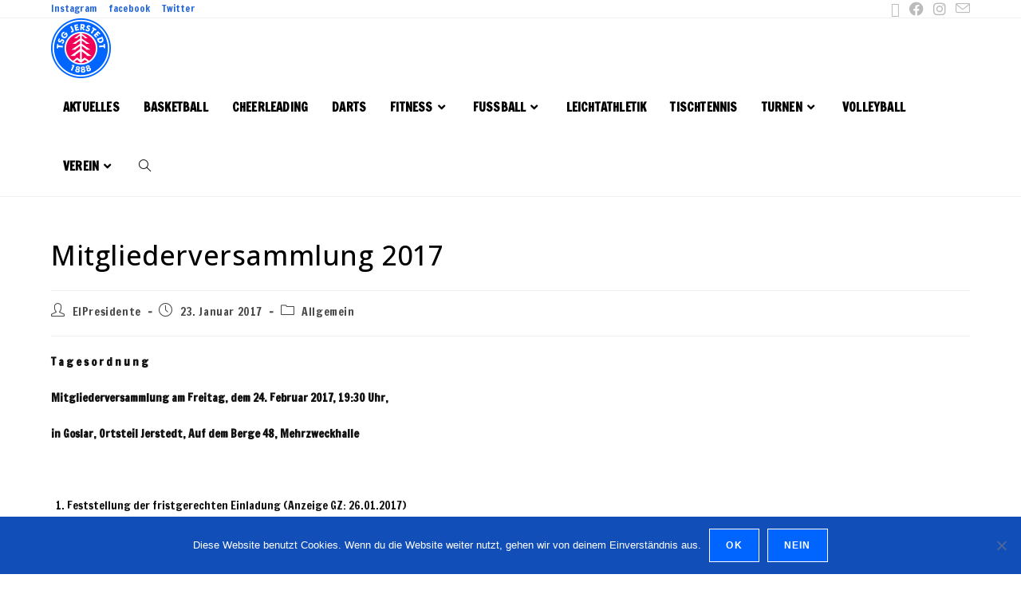

--- FILE ---
content_type: text/html; charset=UTF-8
request_url: https://www.tsgjerstedt.de/2017/01/23/mitgliederversammlung-2017/
body_size: 20304
content:
<!DOCTYPE html>
<html class="html" lang="de">
<head>
	<meta charset="UTF-8">
	<link rel="profile" href="https://gmpg.org/xfn/11">

	<title>Mitgliederversammlung 2017 &#8211; TSG Jerstedt</title>

	  <meta name='robots' content='max-image-preview:large' />
	<style>img:is([sizes="auto" i], [sizes^="auto," i]) { contain-intrinsic-size: 3000px 1500px }</style>
	<meta property="og:type" content="article" />
<meta property="og:title" content="Mitgliederversammlung 2017" />
<meta property="og:description" content="&lt;p&gt;&lt;strong&gt;T a g e s o r d n u n g&lt;br /&gt;
&lt;/strong&gt;&lt;/p&gt;
&lt;p&gt;&lt;strong&gt;Mitgliederversammlung am Freitag, dem 24. Februar 2017, 19:30 Uhr,&lt;/strong&gt;&lt;/p&gt;
&lt;p&gt;&lt;strong&gt;in Goslar, Ortsteil Jerstedt, Auf dem Berge 48, Mehrzweckhalle &lt;/strong&gt;&lt;/p&gt;
&lt;p&gt; &lt;/p&gt;
&lt;p&gt;&lt;span id=&quot;more-2440&quot;&gt;&lt;/span&gt;&lt;/p&gt;
&lt;ol&gt;
&lt;li&gt;Feststellung der fristgerechten Einladung (Anzeige GZ: 26.01.2017)&lt;/li&gt;
&lt;li&gt;Feststellung der Anwesenheit und Stimmberechtigung&lt;/li&gt;
&lt;li&gt;Genehmigung der Tagesordnung&lt;/li&gt;
&lt;li&gt;Genehmigung des Protokolls der letzten Mitgliederversammlung&lt;/li&gt;
&lt;li&gt;Rechenschaftsbericht des Vorstandes&lt;/li&gt;
&lt;li&gt;Rechenschaftsberichte der Abteilungsleiter/innen&lt;/li&gt;
&lt;li&gt;Bericht des Kassenwartes&lt;/li&gt;
&lt;li&gt;Bericht der Kassenprüfer&lt;/li&gt;
&lt;li&gt;Entlastung des Kassenwartes&lt;/li&gt;
&lt;li&gt;Entlastung des Vorstandes&lt;/li&gt;
&lt;li&gt;Ehrungen&lt;/li&gt;
&lt;li&gt;Anträge&lt;/li&gt;
&lt;li&gt;Satzungsänderung*&lt;/li&gt;
&lt;li&gt;Neuwahlen&lt;/li&gt;
&lt;li&gt;Verschiedenes&lt;/li&gt;
&lt;/ol&gt;
&lt;p&gt; &lt;/p&gt;
&lt;p&gt;Anträge sind 14 Tage vorher beim Vorstand einzureichen.&lt;/p&gt;
&lt;p&gt; &lt;/p&gt;
&lt;p&gt;Serkan Durmus&lt;br /&gt;
Vorsitzender&lt;/p&gt;
&lt;p&gt; &lt;/p&gt;
&lt;p&gt;&lt;strong&gt;Im Anschluss an die Mitgliederversammlung lädt der Vorstand zum Imbiss ein.&lt;/strong&gt;&lt;/p&gt;
&lt;p&gt; &lt;/p&gt;
&lt;p&gt; &lt;/p&gt;
&lt;h2&gt;&lt;span style=&quot;background-color: #ffcc00; color: #000000;&quot;&gt;&lt;strong&gt;*Satzungsänderung zur Mitgliederversammlung am 24.02.2017&lt;/strong&gt;&lt;/span&gt;&lt;/h2&gt;
&lt;p&gt; &lt;/p&gt;
&lt;p&gt;&lt;span style=&quot;background-color: #ffcc00; color: #ff0000;&quot;&gt;Änderungen/Ergänzungen sind gelb/rot markiert&lt;/span&gt;&lt;/p&gt;
&lt;p&gt; &lt;/p&gt;
&lt;ul&gt;
&lt;li&gt;&lt;strong&gt;&lt;span style=&quot;color: #ff0000;&quot;&gt; 27&lt;/span&gt; – Satzungsänderung&lt;/strong&gt;&lt;/li&gt;
&lt;/ul&gt;
&lt;ol&gt;
&lt;li&gt;Jede Satzungsänderung muss mit einem schriftlichen Antrag zur Mitgliederversammlung erfolgen und als Tagesordnungspunkt auf der Einladung aufgeführt sein. Anträge auf Änderung der Satzung müssen bis zum 31. Dezember des Geschäftsjahres beim Vorstand eingegangen sein.&lt;/li&gt;
&lt;li&gt;Sie sind nur dann beschlossen, wenn über fünfundsiebzig Prozent der anwesenden Stimmberechtigten zustimmen.&lt;/li&gt;
&lt;/ol&gt;
&lt;ul&gt;
&lt;li&gt;&lt;span style=&quot;background-color: #ffcc00; color: #ff0000;&quot;&gt;&lt;strong&gt; 28 – Ehrenamtspauschale &lt;/strong&gt;&lt;/span&gt;&lt;/li&gt;
&lt;/ul&gt;
&lt;p&gt;&lt;span style=&quot;background-color: #ffcc00; color: #ff0000;&quot;&gt;Der Verein kann an die Mitglieder des Vorstandes und an sonstige gewählte Funktionsträger pauschale Aufwandsentschädigungen und/oder sonstige Vergütungen für ihre Tätigkeit zahlen. Über die Höhe der pauschalen Aufwandsvergütung und/oder sonstigen Vergütungen beschließt der Vorstand unter Berücksichtigung der Angemessenheit und Verhältnismäßigkeit.&lt;/span&gt;&lt;/p&gt;
&lt;p&gt; &lt;/p&gt;
&lt;ul&gt;
&lt;li&gt;&lt;strong&gt;&lt;span style=&quot;color: #ff0000;&quot;&gt; 29&lt;/span&gt; – Auflösung des Vereins&lt;/strong&gt;&lt;/li&gt;
&lt;/ul&gt;
&lt;ol&gt;
&lt;li&gt;Die Auflösung des Vereins kann nur in einer Mitgliederversammlung beschlossen werden. Sie ist dann beschlossen, wenn über neunzig Prozent der anwesenden stimm­berechtigten Mitglieder zustimmen.&lt;/li&gt;
&lt;li&gt;Falls die Mitgliederversammlung nichts anderes beschließt, sind der Vorsitzende und der stellver­tre­tende Vorsitzende gemeinsam vertretungsberechtigte Liquidatoren.&lt;/li&gt;
&lt;li&gt;Das nach Beendigung der Liquidation vorhandene Vermögen fällt an die Stadt Goslar mit der Verpflich­tung, es für die Förderung des Jugendsports in Goslar, Ortsteil Jerstedt, zu verwenden.&lt;/li&gt;
&lt;li&gt;Bei Auflösung des Vereines oder bei Wegfall der steuerbegünstigen Zwecke fällt das Vermögen des Vereins an die Stadt Goslar, die es unmittelbar und ausschließlich für die Förderung des Jugendsports, Ortsteil Jerstedt, zu verwenden hat.&lt;/li&gt;
&lt;/ol&gt;
&lt;ul&gt;
&lt;li&gt;&lt;strong&gt;&lt;span style=&quot;color: #ff0000;&quot;&gt; 30&lt;/span&gt; – Geschäftsjahr&lt;/strong&gt;&lt;/li&gt;
&lt;/ul&gt;
&lt;p&gt;Das Geschäftsjahr ist das Kalenderjahr.&lt;/p&gt;
&lt;p&gt; &lt;/p&gt;
&lt;ul&gt;
&lt;li&gt;&lt;strong&gt;&lt;span style=&quot;color: #ff0000;&quot;&gt; 31&lt;/span&gt; – Inkrafttreten&lt;/strong&gt;&lt;/li&gt;
&lt;/ul&gt;
&lt;ol&gt;
&lt;li&gt;Diese Satzung tritt mit Wirkung vom &lt;span style=&quot;background-color: #ffcc00;&quot;&gt;24.02.2017&lt;/span&gt; in Kraft&lt;/li&gt;
&lt;li&gt;Damit sind alle vorherigen Satzungen ungültig.&lt;/li&gt;
&lt;/ol&gt;
&lt;p&gt; &lt;/p&gt;" />
<meta property="og:url" content="https://www.tsgjerstedt.de/2017/01/23/mitgliederversammlung-2017/" />
<meta property="og:site_name" content="TSG Jerstedt" />
<meta property="article:author" content="https://www.facebook.com/TSG-Jerstedt-129546297093417/" />
<meta property="article:published_time" content="2017-01-23T12:21:13+01:00" />
<meta property="article:modified_time" content="2017-01-24T15:50:20+01:00" />
<meta property="og:updated_time" content="2017-01-24T15:50:20+01:00" />
<meta property="article:section" content="Allgemein" />
<meta property="article:publisher" content="https://www.facebook.com/TSG-Jerstedt-129546297093417/" />
<meta name="twitter:card" content="summary_large_image" />
<meta name="twitter:title" content="Mitgliederversammlung 2017" />
<meta name="twitter:description" content="&lt;p&gt;&lt;strong&gt;T a g e s o r d n u n g&lt;br /&gt;
&lt;/strong&gt;&lt;/p&gt;
&lt;p&gt;&lt;strong&gt;Mitgliederversammlung am Freitag, dem 24. Februar 2017, 19:30 Uhr,&lt;/strong&gt;&lt;/p&gt;
&lt;p&gt;&lt;strong&gt;in Goslar, Ortsteil Jerstedt, Auf dem Berge 48, Mehrzweckhalle &lt;/strong&gt;&lt;/p&gt;
&lt;p&gt; &lt;/p&gt;
&lt;p&gt;&lt;span id=&quot;more-2440&quot;&gt;&lt;/span&gt;&lt;/p&gt;
&lt;ol&gt;
&lt;li&gt;Feststellung der fristgerechten Einladung (Anzeige GZ: 26.01.2017)&lt;/li&gt;
&lt;li&gt;Feststellung der Anwesenheit und Stimmberechtigung&lt;/li&gt;
&lt;li&gt;Genehmigung der Tagesordnung&lt;/li&gt;
&lt;li&gt;Genehmigung des Protokolls der letzten Mitgliederversammlung&lt;/li&gt;
&lt;li&gt;Rechenschaftsbericht des Vorstandes&lt;/li&gt;
&lt;li&gt;Rechenschaftsberichte der Abteilungsleiter/innen&lt;/li&gt;
&lt;li&gt;Bericht des Kassenwartes&lt;/li&gt;
&lt;li&gt;Bericht der Kassenprüfer&lt;/li&gt;
&lt;li&gt;Entlastung des Kassenwartes&lt;/li&gt;
&lt;li&gt;Entlastung des Vorstandes&lt;/li&gt;
&lt;li&gt;Ehrungen&lt;/li&gt;
&lt;li&gt;Anträge&lt;/li&gt;
&lt;li&gt;Satzungsänderung*&lt;/li&gt;
&lt;li&gt;Neuwahlen&lt;/li&gt;
&lt;li&gt;Verschiedenes&lt;/li&gt;
&lt;/ol&gt;
&lt;p&gt; &lt;/p&gt;
&lt;p&gt;Anträge sind 14 Tage vorher beim Vorstand einzureichen.&lt;/p&gt;
&lt;p&gt; &lt;/p&gt;
&lt;p&gt;Serkan Durmus&lt;br /&gt;
Vorsitzender&lt;/p&gt;
&lt;p&gt; &lt;/p&gt;
&lt;p&gt;&lt;strong&gt;Im Anschluss an die Mitgliederversammlung lädt der Vorstand zum Imbiss ein.&lt;/strong&gt;&lt;/p&gt;
&lt;p&gt; &lt;/p&gt;
&lt;p&gt; &lt;/p&gt;
&lt;h2&gt;&lt;span style=&quot;background-color: #ffcc00; color: #000000;&quot;&gt;&lt;strong&gt;*Satzungsänderung zur Mitgliederversammlung am 24.02.2017&lt;/strong&gt;&lt;/span&gt;&lt;/h2&gt;
&lt;p&gt; &lt;/p&gt;
&lt;p&gt;&lt;span style=&quot;background-color: #ffcc00; color: #ff0000;&quot;&gt;Änderungen/Ergänzungen sind gelb/rot markiert&lt;/span&gt;&lt;/p&gt;
&lt;p&gt; &lt;/p&gt;
&lt;ul&gt;
&lt;li&gt;&lt;strong&gt;&lt;span style=&quot;color: #ff0000;&quot;&gt; 27&lt;/span&gt; – Satzungsänderung&lt;/strong&gt;&lt;/li&gt;
&lt;/ul&gt;
&lt;ol&gt;
&lt;li&gt;Jede Satzungsänderung muss mit einem schriftlichen Antrag zur Mitgliederversammlung erfolgen und als Tagesordnungspunkt auf der Einladung aufgeführt sein. Anträge auf Änderung der Satzung müssen bis zum 31. Dezember des Geschäftsjahres beim Vorstand eingegangen sein.&lt;/li&gt;
&lt;li&gt;Sie sind nur dann beschlossen, wenn über fünfundsiebzig Prozent der anwesenden Stimmberechtigten zustimmen.&lt;/li&gt;
&lt;/ol&gt;
&lt;ul&gt;
&lt;li&gt;&lt;span style=&quot;background-color: #ffcc00; color: #ff0000;&quot;&gt;&lt;strong&gt; 28 – Ehrenamtspauschale &lt;/strong&gt;&lt;/span&gt;&lt;/li&gt;
&lt;/ul&gt;
&lt;p&gt;&lt;span style=&quot;background-color: #ffcc00; color: #ff0000;&quot;&gt;Der Verein kann an die Mitglieder des Vorstandes und an sonstige gewählte Funktionsträger pauschale Aufwandsentschädigungen und/oder sonstige Vergütungen für ihre Tätigkeit zahlen. Über die Höhe der pauschalen Aufwandsvergütung und/oder sonstigen Vergütungen beschließt der Vorstand unter Berücksichtigung der Angemessenheit und Verhältnismäßigkeit.&lt;/span&gt;&lt;/p&gt;
&lt;p&gt; &lt;/p&gt;
&lt;ul&gt;
&lt;li&gt;&lt;strong&gt;&lt;span style=&quot;color: #ff0000;&quot;&gt; 29&lt;/span&gt; – Auflösung des Vereins&lt;/strong&gt;&lt;/li&gt;
&lt;/ul&gt;
&lt;ol&gt;
&lt;li&gt;Die Auflösung des Vereins kann nur in einer Mitgliederversammlung beschlossen werden. Sie ist dann beschlossen, wenn über neunzig Prozent der anwesenden stimm­berechtigten Mitglieder zustimmen.&lt;/li&gt;
&lt;li&gt;Falls die Mitgliederversammlung nichts anderes beschließt, sind der Vorsitzende und der stellver­tre­tende Vorsitzende gemeinsam vertretungsberechtigte Liquidatoren.&lt;/li&gt;
&lt;li&gt;Das nach Beendigung der Liquidation vorhandene Vermögen fällt an die Stadt Goslar mit der Verpflich­tung, es für die Förderung des Jugendsports in Goslar, Ortsteil Jerstedt, zu verwenden.&lt;/li&gt;
&lt;li&gt;Bei Auflösung des Vereines oder bei Wegfall der steuerbegünstigen Zwecke fällt das Vermögen des Vereins an die Stadt Goslar, die es unmittelbar und ausschließlich für die Förderung des Jugendsports, Ortsteil Jerstedt, zu verwenden hat.&lt;/li&gt;
&lt;/ol&gt;
&lt;ul&gt;
&lt;li&gt;&lt;strong&gt;&lt;span style=&quot;color: #ff0000;&quot;&gt; 30&lt;/span&gt; – Geschäftsjahr&lt;/strong&gt;&lt;/li&gt;
&lt;/ul&gt;
&lt;p&gt;Das Geschäftsjahr ist das Kalenderjahr.&lt;/p&gt;
&lt;p&gt; &lt;/p&gt;
&lt;ul&gt;
&lt;li&gt;&lt;strong&gt;&lt;span style=&quot;color: #ff0000;&quot;&gt; 31&lt;/span&gt; – Inkrafttreten&lt;/strong&gt;&lt;/li&gt;
&lt;/ul&gt;
&lt;ol&gt;
&lt;li&gt;Diese Satzung tritt mit Wirkung vom &lt;span style=&quot;background-color: #ffcc00;&quot;&gt;24.02.2017&lt;/span&gt; in Kraft&lt;/li&gt;
&lt;li&gt;Damit sind alle vorherigen Satzungen ungültig.&lt;/li&gt;
&lt;/ol&gt;
&lt;p&gt; &lt;/p&gt;" />
<meta name="twitter:site" content="@TSGJerstedt" />
<meta name="twitter:creator" content="@TSGJerstedt" />
<link rel="pingback" href="https://www.tsgjerstedt.de/xmlrpc.php">
<meta name="viewport" content="width=device-width, initial-scale=1"><link rel='dns-prefetch' href='//fonts.googleapis.com' />
<link rel="alternate" type="application/rss+xml" title="TSG Jerstedt &raquo; Feed" href="https://www.tsgjerstedt.de/feed/" />
<link rel="alternate" type="application/rss+xml" title="TSG Jerstedt &raquo; Kommentar-Feed" href="https://www.tsgjerstedt.de/comments/feed/" />
<link rel="alternate" type="application/rss+xml" title="TSG Jerstedt &raquo; Mitgliederversammlung 2017-Kommentar-Feed" href="https://www.tsgjerstedt.de/2017/01/23/mitgliederversammlung-2017/feed/" />
<script>
window._wpemojiSettings = {"baseUrl":"https:\/\/s.w.org\/images\/core\/emoji\/16.0.1\/72x72\/","ext":".png","svgUrl":"https:\/\/s.w.org\/images\/core\/emoji\/16.0.1\/svg\/","svgExt":".svg","source":{"concatemoji":"https:\/\/www.tsgjerstedt.de\/wp-includes\/js\/wp-emoji-release.min.js?ver=6.8.3"}};
/*! This file is auto-generated */
!function(s,n){var o,i,e;function c(e){try{var t={supportTests:e,timestamp:(new Date).valueOf()};sessionStorage.setItem(o,JSON.stringify(t))}catch(e){}}function p(e,t,n){e.clearRect(0,0,e.canvas.width,e.canvas.height),e.fillText(t,0,0);var t=new Uint32Array(e.getImageData(0,0,e.canvas.width,e.canvas.height).data),a=(e.clearRect(0,0,e.canvas.width,e.canvas.height),e.fillText(n,0,0),new Uint32Array(e.getImageData(0,0,e.canvas.width,e.canvas.height).data));return t.every(function(e,t){return e===a[t]})}function u(e,t){e.clearRect(0,0,e.canvas.width,e.canvas.height),e.fillText(t,0,0);for(var n=e.getImageData(16,16,1,1),a=0;a<n.data.length;a++)if(0!==n.data[a])return!1;return!0}function f(e,t,n,a){switch(t){case"flag":return n(e,"\ud83c\udff3\ufe0f\u200d\u26a7\ufe0f","\ud83c\udff3\ufe0f\u200b\u26a7\ufe0f")?!1:!n(e,"\ud83c\udde8\ud83c\uddf6","\ud83c\udde8\u200b\ud83c\uddf6")&&!n(e,"\ud83c\udff4\udb40\udc67\udb40\udc62\udb40\udc65\udb40\udc6e\udb40\udc67\udb40\udc7f","\ud83c\udff4\u200b\udb40\udc67\u200b\udb40\udc62\u200b\udb40\udc65\u200b\udb40\udc6e\u200b\udb40\udc67\u200b\udb40\udc7f");case"emoji":return!a(e,"\ud83e\udedf")}return!1}function g(e,t,n,a){var r="undefined"!=typeof WorkerGlobalScope&&self instanceof WorkerGlobalScope?new OffscreenCanvas(300,150):s.createElement("canvas"),o=r.getContext("2d",{willReadFrequently:!0}),i=(o.textBaseline="top",o.font="600 32px Arial",{});return e.forEach(function(e){i[e]=t(o,e,n,a)}),i}function t(e){var t=s.createElement("script");t.src=e,t.defer=!0,s.head.appendChild(t)}"undefined"!=typeof Promise&&(o="wpEmojiSettingsSupports",i=["flag","emoji"],n.supports={everything:!0,everythingExceptFlag:!0},e=new Promise(function(e){s.addEventListener("DOMContentLoaded",e,{once:!0})}),new Promise(function(t){var n=function(){try{var e=JSON.parse(sessionStorage.getItem(o));if("object"==typeof e&&"number"==typeof e.timestamp&&(new Date).valueOf()<e.timestamp+604800&&"object"==typeof e.supportTests)return e.supportTests}catch(e){}return null}();if(!n){if("undefined"!=typeof Worker&&"undefined"!=typeof OffscreenCanvas&&"undefined"!=typeof URL&&URL.createObjectURL&&"undefined"!=typeof Blob)try{var e="postMessage("+g.toString()+"("+[JSON.stringify(i),f.toString(),p.toString(),u.toString()].join(",")+"));",a=new Blob([e],{type:"text/javascript"}),r=new Worker(URL.createObjectURL(a),{name:"wpTestEmojiSupports"});return void(r.onmessage=function(e){c(n=e.data),r.terminate(),t(n)})}catch(e){}c(n=g(i,f,p,u))}t(n)}).then(function(e){for(var t in e)n.supports[t]=e[t],n.supports.everything=n.supports.everything&&n.supports[t],"flag"!==t&&(n.supports.everythingExceptFlag=n.supports.everythingExceptFlag&&n.supports[t]);n.supports.everythingExceptFlag=n.supports.everythingExceptFlag&&!n.supports.flag,n.DOMReady=!1,n.readyCallback=function(){n.DOMReady=!0}}).then(function(){return e}).then(function(){var e;n.supports.everything||(n.readyCallback(),(e=n.source||{}).concatemoji?t(e.concatemoji):e.wpemoji&&e.twemoji&&(t(e.twemoji),t(e.wpemoji)))}))}((window,document),window._wpemojiSettings);
</script>
<link rel='stylesheet' id='hfe-widgets-style-css' href='https://www.tsgjerstedt.de/wp-content/plugins/header-footer-elementor/inc/widgets-css/frontend.css?ver=2.5.2' media='all' />
<link rel='stylesheet' id='dashicons-css' href='https://www.tsgjerstedt.de/wp-includes/css/dashicons.min.css?ver=6.8.3' media='all' />
<style id='wp-emoji-styles-inline-css'>

	img.wp-smiley, img.emoji {
		display: inline !important;
		border: none !important;
		box-shadow: none !important;
		height: 1em !important;
		width: 1em !important;
		margin: 0 0.07em !important;
		vertical-align: -0.1em !important;
		background: none !important;
		padding: 0 !important;
	}
</style>
<link rel='stylesheet' id='wp-block-library-css' href='https://www.tsgjerstedt.de/wp-includes/css/dist/block-library/style.min.css?ver=6.8.3' media='all' />
<style id='wp-block-library-theme-inline-css'>
.wp-block-audio :where(figcaption){color:#555;font-size:13px;text-align:center}.is-dark-theme .wp-block-audio :where(figcaption){color:#ffffffa6}.wp-block-audio{margin:0 0 1em}.wp-block-code{border:1px solid #ccc;border-radius:4px;font-family:Menlo,Consolas,monaco,monospace;padding:.8em 1em}.wp-block-embed :where(figcaption){color:#555;font-size:13px;text-align:center}.is-dark-theme .wp-block-embed :where(figcaption){color:#ffffffa6}.wp-block-embed{margin:0 0 1em}.blocks-gallery-caption{color:#555;font-size:13px;text-align:center}.is-dark-theme .blocks-gallery-caption{color:#ffffffa6}:root :where(.wp-block-image figcaption){color:#555;font-size:13px;text-align:center}.is-dark-theme :root :where(.wp-block-image figcaption){color:#ffffffa6}.wp-block-image{margin:0 0 1em}.wp-block-pullquote{border-bottom:4px solid;border-top:4px solid;color:currentColor;margin-bottom:1.75em}.wp-block-pullquote cite,.wp-block-pullquote footer,.wp-block-pullquote__citation{color:currentColor;font-size:.8125em;font-style:normal;text-transform:uppercase}.wp-block-quote{border-left:.25em solid;margin:0 0 1.75em;padding-left:1em}.wp-block-quote cite,.wp-block-quote footer{color:currentColor;font-size:.8125em;font-style:normal;position:relative}.wp-block-quote:where(.has-text-align-right){border-left:none;border-right:.25em solid;padding-left:0;padding-right:1em}.wp-block-quote:where(.has-text-align-center){border:none;padding-left:0}.wp-block-quote.is-large,.wp-block-quote.is-style-large,.wp-block-quote:where(.is-style-plain){border:none}.wp-block-search .wp-block-search__label{font-weight:700}.wp-block-search__button{border:1px solid #ccc;padding:.375em .625em}:where(.wp-block-group.has-background){padding:1.25em 2.375em}.wp-block-separator.has-css-opacity{opacity:.4}.wp-block-separator{border:none;border-bottom:2px solid;margin-left:auto;margin-right:auto}.wp-block-separator.has-alpha-channel-opacity{opacity:1}.wp-block-separator:not(.is-style-wide):not(.is-style-dots){width:100px}.wp-block-separator.has-background:not(.is-style-dots){border-bottom:none;height:1px}.wp-block-separator.has-background:not(.is-style-wide):not(.is-style-dots){height:2px}.wp-block-table{margin:0 0 1em}.wp-block-table td,.wp-block-table th{word-break:normal}.wp-block-table :where(figcaption){color:#555;font-size:13px;text-align:center}.is-dark-theme .wp-block-table :where(figcaption){color:#ffffffa6}.wp-block-video :where(figcaption){color:#555;font-size:13px;text-align:center}.is-dark-theme .wp-block-video :where(figcaption){color:#ffffffa6}.wp-block-video{margin:0 0 1em}:root :where(.wp-block-template-part.has-background){margin-bottom:0;margin-top:0;padding:1.25em 2.375em}
</style>
<style id='classic-theme-styles-inline-css'>
/*! This file is auto-generated */
.wp-block-button__link{color:#fff;background-color:#32373c;border-radius:9999px;box-shadow:none;text-decoration:none;padding:calc(.667em + 2px) calc(1.333em + 2px);font-size:1.125em}.wp-block-file__button{background:#32373c;color:#fff;text-decoration:none}
</style>
<link rel='stylesheet' id='wp-components-css' href='https://www.tsgjerstedt.de/wp-includes/css/dist/components/style.min.css?ver=6.8.3' media='all' />
<link rel='stylesheet' id='wp-preferences-css' href='https://www.tsgjerstedt.de/wp-includes/css/dist/preferences/style.min.css?ver=6.8.3' media='all' />
<link rel='stylesheet' id='wp-block-editor-css' href='https://www.tsgjerstedt.de/wp-includes/css/dist/block-editor/style.min.css?ver=6.8.3' media='all' />
<link rel='stylesheet' id='popup-maker-block-library-style-css' href='https://www.tsgjerstedt.de/wp-content/plugins/popup-maker/dist/packages/block-library-style.css?ver=dbea705cfafe089d65f1' media='all' />
<style id='global-styles-inline-css'>
:root{--wp--preset--aspect-ratio--square: 1;--wp--preset--aspect-ratio--4-3: 4/3;--wp--preset--aspect-ratio--3-4: 3/4;--wp--preset--aspect-ratio--3-2: 3/2;--wp--preset--aspect-ratio--2-3: 2/3;--wp--preset--aspect-ratio--16-9: 16/9;--wp--preset--aspect-ratio--9-16: 9/16;--wp--preset--color--black: #000000;--wp--preset--color--cyan-bluish-gray: #abb8c3;--wp--preset--color--white: #ffffff;--wp--preset--color--pale-pink: #f78da7;--wp--preset--color--vivid-red: #cf2e2e;--wp--preset--color--luminous-vivid-orange: #ff6900;--wp--preset--color--luminous-vivid-amber: #fcb900;--wp--preset--color--light-green-cyan: #7bdcb5;--wp--preset--color--vivid-green-cyan: #00d084;--wp--preset--color--pale-cyan-blue: #8ed1fc;--wp--preset--color--vivid-cyan-blue: #0693e3;--wp--preset--color--vivid-purple: #9b51e0;--wp--preset--gradient--vivid-cyan-blue-to-vivid-purple: linear-gradient(135deg,rgba(6,147,227,1) 0%,rgb(155,81,224) 100%);--wp--preset--gradient--light-green-cyan-to-vivid-green-cyan: linear-gradient(135deg,rgb(122,220,180) 0%,rgb(0,208,130) 100%);--wp--preset--gradient--luminous-vivid-amber-to-luminous-vivid-orange: linear-gradient(135deg,rgba(252,185,0,1) 0%,rgba(255,105,0,1) 100%);--wp--preset--gradient--luminous-vivid-orange-to-vivid-red: linear-gradient(135deg,rgba(255,105,0,1) 0%,rgb(207,46,46) 100%);--wp--preset--gradient--very-light-gray-to-cyan-bluish-gray: linear-gradient(135deg,rgb(238,238,238) 0%,rgb(169,184,195) 100%);--wp--preset--gradient--cool-to-warm-spectrum: linear-gradient(135deg,rgb(74,234,220) 0%,rgb(151,120,209) 20%,rgb(207,42,186) 40%,rgb(238,44,130) 60%,rgb(251,105,98) 80%,rgb(254,248,76) 100%);--wp--preset--gradient--blush-light-purple: linear-gradient(135deg,rgb(255,206,236) 0%,rgb(152,150,240) 100%);--wp--preset--gradient--blush-bordeaux: linear-gradient(135deg,rgb(254,205,165) 0%,rgb(254,45,45) 50%,rgb(107,0,62) 100%);--wp--preset--gradient--luminous-dusk: linear-gradient(135deg,rgb(255,203,112) 0%,rgb(199,81,192) 50%,rgb(65,88,208) 100%);--wp--preset--gradient--pale-ocean: linear-gradient(135deg,rgb(255,245,203) 0%,rgb(182,227,212) 50%,rgb(51,167,181) 100%);--wp--preset--gradient--electric-grass: linear-gradient(135deg,rgb(202,248,128) 0%,rgb(113,206,126) 100%);--wp--preset--gradient--midnight: linear-gradient(135deg,rgb(2,3,129) 0%,rgb(40,116,252) 100%);--wp--preset--font-size--small: 13px;--wp--preset--font-size--medium: 20px;--wp--preset--font-size--large: 36px;--wp--preset--font-size--x-large: 42px;--wp--preset--spacing--20: 0.44rem;--wp--preset--spacing--30: 0.67rem;--wp--preset--spacing--40: 1rem;--wp--preset--spacing--50: 1.5rem;--wp--preset--spacing--60: 2.25rem;--wp--preset--spacing--70: 3.38rem;--wp--preset--spacing--80: 5.06rem;--wp--preset--shadow--natural: 6px 6px 9px rgba(0, 0, 0, 0.2);--wp--preset--shadow--deep: 12px 12px 50px rgba(0, 0, 0, 0.4);--wp--preset--shadow--sharp: 6px 6px 0px rgba(0, 0, 0, 0.2);--wp--preset--shadow--outlined: 6px 6px 0px -3px rgba(255, 255, 255, 1), 6px 6px rgba(0, 0, 0, 1);--wp--preset--shadow--crisp: 6px 6px 0px rgba(0, 0, 0, 1);}:where(.is-layout-flex){gap: 0.5em;}:where(.is-layout-grid){gap: 0.5em;}body .is-layout-flex{display: flex;}.is-layout-flex{flex-wrap: wrap;align-items: center;}.is-layout-flex > :is(*, div){margin: 0;}body .is-layout-grid{display: grid;}.is-layout-grid > :is(*, div){margin: 0;}:where(.wp-block-columns.is-layout-flex){gap: 2em;}:where(.wp-block-columns.is-layout-grid){gap: 2em;}:where(.wp-block-post-template.is-layout-flex){gap: 1.25em;}:where(.wp-block-post-template.is-layout-grid){gap: 1.25em;}.has-black-color{color: var(--wp--preset--color--black) !important;}.has-cyan-bluish-gray-color{color: var(--wp--preset--color--cyan-bluish-gray) !important;}.has-white-color{color: var(--wp--preset--color--white) !important;}.has-pale-pink-color{color: var(--wp--preset--color--pale-pink) !important;}.has-vivid-red-color{color: var(--wp--preset--color--vivid-red) !important;}.has-luminous-vivid-orange-color{color: var(--wp--preset--color--luminous-vivid-orange) !important;}.has-luminous-vivid-amber-color{color: var(--wp--preset--color--luminous-vivid-amber) !important;}.has-light-green-cyan-color{color: var(--wp--preset--color--light-green-cyan) !important;}.has-vivid-green-cyan-color{color: var(--wp--preset--color--vivid-green-cyan) !important;}.has-pale-cyan-blue-color{color: var(--wp--preset--color--pale-cyan-blue) !important;}.has-vivid-cyan-blue-color{color: var(--wp--preset--color--vivid-cyan-blue) !important;}.has-vivid-purple-color{color: var(--wp--preset--color--vivid-purple) !important;}.has-black-background-color{background-color: var(--wp--preset--color--black) !important;}.has-cyan-bluish-gray-background-color{background-color: var(--wp--preset--color--cyan-bluish-gray) !important;}.has-white-background-color{background-color: var(--wp--preset--color--white) !important;}.has-pale-pink-background-color{background-color: var(--wp--preset--color--pale-pink) !important;}.has-vivid-red-background-color{background-color: var(--wp--preset--color--vivid-red) !important;}.has-luminous-vivid-orange-background-color{background-color: var(--wp--preset--color--luminous-vivid-orange) !important;}.has-luminous-vivid-amber-background-color{background-color: var(--wp--preset--color--luminous-vivid-amber) !important;}.has-light-green-cyan-background-color{background-color: var(--wp--preset--color--light-green-cyan) !important;}.has-vivid-green-cyan-background-color{background-color: var(--wp--preset--color--vivid-green-cyan) !important;}.has-pale-cyan-blue-background-color{background-color: var(--wp--preset--color--pale-cyan-blue) !important;}.has-vivid-cyan-blue-background-color{background-color: var(--wp--preset--color--vivid-cyan-blue) !important;}.has-vivid-purple-background-color{background-color: var(--wp--preset--color--vivid-purple) !important;}.has-black-border-color{border-color: var(--wp--preset--color--black) !important;}.has-cyan-bluish-gray-border-color{border-color: var(--wp--preset--color--cyan-bluish-gray) !important;}.has-white-border-color{border-color: var(--wp--preset--color--white) !important;}.has-pale-pink-border-color{border-color: var(--wp--preset--color--pale-pink) !important;}.has-vivid-red-border-color{border-color: var(--wp--preset--color--vivid-red) !important;}.has-luminous-vivid-orange-border-color{border-color: var(--wp--preset--color--luminous-vivid-orange) !important;}.has-luminous-vivid-amber-border-color{border-color: var(--wp--preset--color--luminous-vivid-amber) !important;}.has-light-green-cyan-border-color{border-color: var(--wp--preset--color--light-green-cyan) !important;}.has-vivid-green-cyan-border-color{border-color: var(--wp--preset--color--vivid-green-cyan) !important;}.has-pale-cyan-blue-border-color{border-color: var(--wp--preset--color--pale-cyan-blue) !important;}.has-vivid-cyan-blue-border-color{border-color: var(--wp--preset--color--vivid-cyan-blue) !important;}.has-vivid-purple-border-color{border-color: var(--wp--preset--color--vivid-purple) !important;}.has-vivid-cyan-blue-to-vivid-purple-gradient-background{background: var(--wp--preset--gradient--vivid-cyan-blue-to-vivid-purple) !important;}.has-light-green-cyan-to-vivid-green-cyan-gradient-background{background: var(--wp--preset--gradient--light-green-cyan-to-vivid-green-cyan) !important;}.has-luminous-vivid-amber-to-luminous-vivid-orange-gradient-background{background: var(--wp--preset--gradient--luminous-vivid-amber-to-luminous-vivid-orange) !important;}.has-luminous-vivid-orange-to-vivid-red-gradient-background{background: var(--wp--preset--gradient--luminous-vivid-orange-to-vivid-red) !important;}.has-very-light-gray-to-cyan-bluish-gray-gradient-background{background: var(--wp--preset--gradient--very-light-gray-to-cyan-bluish-gray) !important;}.has-cool-to-warm-spectrum-gradient-background{background: var(--wp--preset--gradient--cool-to-warm-spectrum) !important;}.has-blush-light-purple-gradient-background{background: var(--wp--preset--gradient--blush-light-purple) !important;}.has-blush-bordeaux-gradient-background{background: var(--wp--preset--gradient--blush-bordeaux) !important;}.has-luminous-dusk-gradient-background{background: var(--wp--preset--gradient--luminous-dusk) !important;}.has-pale-ocean-gradient-background{background: var(--wp--preset--gradient--pale-ocean) !important;}.has-electric-grass-gradient-background{background: var(--wp--preset--gradient--electric-grass) !important;}.has-midnight-gradient-background{background: var(--wp--preset--gradient--midnight) !important;}.has-small-font-size{font-size: var(--wp--preset--font-size--small) !important;}.has-medium-font-size{font-size: var(--wp--preset--font-size--medium) !important;}.has-large-font-size{font-size: var(--wp--preset--font-size--large) !important;}.has-x-large-font-size{font-size: var(--wp--preset--font-size--x-large) !important;}
:where(.wp-block-post-template.is-layout-flex){gap: 1.25em;}:where(.wp-block-post-template.is-layout-grid){gap: 1.25em;}
:where(.wp-block-columns.is-layout-flex){gap: 2em;}:where(.wp-block-columns.is-layout-grid){gap: 2em;}
:root :where(.wp-block-pullquote){font-size: 1.5em;line-height: 1.6;}
</style>
<link rel='stylesheet' id='contact-form-7-css' href='https://www.tsgjerstedt.de/wp-content/plugins/contact-form-7/includes/css/styles.css?ver=6.1.1' media='all' />
<link rel='stylesheet' id='cookie-notice-front-css' href='https://www.tsgjerstedt.de/wp-content/plugins/cookie-notice/css/front.min.css?ver=2.5.7' media='all' />
<link rel='stylesheet' id='hfe-style-css' href='https://www.tsgjerstedt.de/wp-content/plugins/header-footer-elementor/assets/css/header-footer-elementor.css?ver=2.5.2' media='all' />
<link rel='stylesheet' id='elementor-frontend-css' href='https://www.tsgjerstedt.de/wp-content/plugins/elementor/assets/css/frontend.min.css?ver=3.32.0-dev3' media='all' />
<link rel='stylesheet' id='elementor-post-3905-css' href='https://www.tsgjerstedt.de/wp-content/uploads/elementor/css/post-3905.css?ver=1768963413' media='all' />
<link rel='stylesheet' id='font-awesome-5-all-css' href='https://www.tsgjerstedt.de/wp-content/plugins/elementor/assets/lib/font-awesome/css/all.min.css?ver=3.32.0-dev3' media='all' />
<link rel='stylesheet' id='font-awesome-4-shim-css' href='https://www.tsgjerstedt.de/wp-content/plugins/elementor/assets/lib/font-awesome/css/v4-shims.min.css?ver=3.32.0-dev3' media='all' />
<link rel='stylesheet' id='wp-lightbox-2.min.css-css' href='https://www.tsgjerstedt.de/wp-content/plugins/wp-lightbox-2/styles/lightbox.min.css?ver=1.3.4' media='all' />
<link rel='stylesheet' id='font-awesome-css' href='https://www.tsgjerstedt.de/wp-content/themes/oceanwp/assets/fonts/fontawesome/css/all.min.css?ver=6.7.2' media='all' />
<link rel='stylesheet' id='simple-line-icons-css' href='https://www.tsgjerstedt.de/wp-content/themes/oceanwp/assets/css/third/simple-line-icons.min.css?ver=2.4.0' media='all' />
<link rel='stylesheet' id='oceanwp-style-css' href='https://www.tsgjerstedt.de/wp-content/themes/oceanwp/assets/css/style.min.css?ver=4.1.3' media='all' />
<link rel='stylesheet' id='oceanwp-hamburgers-css' href='https://www.tsgjerstedt.de/wp-content/themes/oceanwp/assets/css/third/hamburgers/hamburgers.min.css?ver=4.1.3' media='all' />
<link rel='stylesheet' id='oceanwp-elastic-css' href='https://www.tsgjerstedt.de/wp-content/themes/oceanwp/assets/css/third/hamburgers/types/elastic.css?ver=4.1.3' media='all' />
<link rel='stylesheet' id='oceanwp-google-font-francois-one-css' href='//fonts.googleapis.com/css?family=Francois+One%3A100%2C200%2C300%2C400%2C500%2C600%2C700%2C800%2C900%2C100i%2C200i%2C300i%2C400i%2C500i%2C600i%2C700i%2C800i%2C900i&#038;subset=latin&#038;display=swap&#038;ver=6.8.3' media='all' />
<link rel='stylesheet' id='oceanwp-google-font-open-sans-css' href='//fonts.googleapis.com/css?family=Open+Sans%3A100%2C200%2C300%2C400%2C500%2C600%2C700%2C800%2C900%2C100i%2C200i%2C300i%2C400i%2C500i%2C600i%2C700i%2C800i%2C900i&#038;subset=latin&#038;display=swap&#038;ver=6.8.3' media='all' />
<link rel='stylesheet' id='hfe-elementor-icons-css' href='https://www.tsgjerstedt.de/wp-content/plugins/elementor/assets/lib/eicons/css/elementor-icons.min.css?ver=5.34.0' media='all' />
<link rel='stylesheet' id='hfe-icons-list-css' href='https://www.tsgjerstedt.de/wp-content/plugins/elementor/assets/css/widget-icon-list.min.css?ver=3.24.3' media='all' />
<link rel='stylesheet' id='hfe-social-icons-css' href='https://www.tsgjerstedt.de/wp-content/plugins/elementor/assets/css/widget-social-icons.min.css?ver=3.24.0' media='all' />
<link rel='stylesheet' id='hfe-social-share-icons-brands-css' href='https://www.tsgjerstedt.de/wp-content/plugins/elementor/assets/lib/font-awesome/css/brands.css?ver=5.15.3' media='all' />
<link rel='stylesheet' id='hfe-social-share-icons-fontawesome-css' href='https://www.tsgjerstedt.de/wp-content/plugins/elementor/assets/lib/font-awesome/css/fontawesome.css?ver=5.15.3' media='all' />
<link rel='stylesheet' id='hfe-nav-menu-icons-css' href='https://www.tsgjerstedt.de/wp-content/plugins/elementor/assets/lib/font-awesome/css/solid.css?ver=5.15.3' media='all' />
<link rel='stylesheet' id='oe-widgets-style-css' href='https://www.tsgjerstedt.de/wp-content/plugins/ocean-extra/assets/css/widgets.css?ver=6.8.3' media='all' />
<script src="https://www.tsgjerstedt.de/wp-content/plugins/elementor/assets/lib/font-awesome/js/v4-shims.min.js?ver=3.32.0-dev3" id="font-awesome-4-shim-js"></script>
<script src="https://www.tsgjerstedt.de/wp-includes/js/jquery/jquery.min.js?ver=3.7.1" id="jquery-core-js"></script>
<script src="https://www.tsgjerstedt.de/wp-includes/js/jquery/jquery-migrate.min.js?ver=3.4.1" id="jquery-migrate-js"></script>
<link rel="https://api.w.org/" href="https://www.tsgjerstedt.de/wp-json/" /><link rel="alternate" title="JSON" type="application/json" href="https://www.tsgjerstedt.de/wp-json/wp/v2/posts/2440" /><link rel="EditURI" type="application/rsd+xml" title="RSD" href="https://www.tsgjerstedt.de/xmlrpc.php?rsd" />
<meta name="generator" content="WordPress 6.8.3" />
<link rel="canonical" href="https://www.tsgjerstedt.de/2017/01/23/mitgliederversammlung-2017/" />
<link rel='shortlink' href='https://www.tsgjerstedt.de/?p=2440' />
<link rel="alternate" title="oEmbed (JSON)" type="application/json+oembed" href="https://www.tsgjerstedt.de/wp-json/oembed/1.0/embed?url=https%3A%2F%2Fwww.tsgjerstedt.de%2F2017%2F01%2F23%2Fmitgliederversammlung-2017%2F" />
<link rel="alternate" title="oEmbed (XML)" type="text/xml+oembed" href="https://www.tsgjerstedt.de/wp-json/oembed/1.0/embed?url=https%3A%2F%2Fwww.tsgjerstedt.de%2F2017%2F01%2F23%2Fmitgliederversammlung-2017%2F&#038;format=xml" />
<meta name="generator" content="Elementor 3.32.0-dev3; features: e_font_icon_svg, additional_custom_breakpoints; settings: css_print_method-external, google_font-enabled, font_display-auto">
			<style>
				.e-con.e-parent:nth-of-type(n+4):not(.e-lazyloaded):not(.e-no-lazyload),
				.e-con.e-parent:nth-of-type(n+4):not(.e-lazyloaded):not(.e-no-lazyload) * {
					background-image: none !important;
				}
				@media screen and (max-height: 1024px) {
					.e-con.e-parent:nth-of-type(n+3):not(.e-lazyloaded):not(.e-no-lazyload),
					.e-con.e-parent:nth-of-type(n+3):not(.e-lazyloaded):not(.e-no-lazyload) * {
						background-image: none !important;
					}
				}
				@media screen and (max-height: 640px) {
					.e-con.e-parent:nth-of-type(n+2):not(.e-lazyloaded):not(.e-no-lazyload),
					.e-con.e-parent:nth-of-type(n+2):not(.e-lazyloaded):not(.e-no-lazyload) * {
						background-image: none !important;
					}
				}
			</style>
			<link rel="icon" href="https://www.tsgjerstedt.de/wp-content/uploads/2016/12/TSG_blau_600-150x150.png" sizes="32x32" />
<link rel="icon" href="https://www.tsgjerstedt.de/wp-content/uploads/2016/12/TSG_blau_600-300x300.png" sizes="192x192" />
<link rel="apple-touch-icon" href="https://www.tsgjerstedt.de/wp-content/uploads/2016/12/TSG_blau_600-300x300.png" />
<meta name="msapplication-TileImage" content="https://www.tsgjerstedt.de/wp-content/uploads/2016/12/TSG_blau_600-300x300.png" />
<!-- OceanWP CSS -->
<style type="text/css">
/* Colors */a:hover,a.light:hover,.theme-heading .text::before,.theme-heading .text::after,#top-bar-content >a:hover,#top-bar-social li.oceanwp-email a:hover,#site-navigation-wrap .dropdown-menu >li >a:hover,#site-header.medium-header #medium-searchform button:hover,.oceanwp-mobile-menu-icon a:hover,.blog-entry.post .blog-entry-header .entry-title a:hover,.blog-entry.post .blog-entry-readmore a:hover,.blog-entry.thumbnail-entry .blog-entry-category a,ul.meta li a:hover,.dropcap,.single nav.post-navigation .nav-links .title,body .related-post-title a:hover,body #wp-calendar caption,body .contact-info-widget.default i,body .contact-info-widget.big-icons i,body .custom-links-widget .oceanwp-custom-links li a:hover,body .custom-links-widget .oceanwp-custom-links li a:hover:before,body .posts-thumbnails-widget li a:hover,body .social-widget li.oceanwp-email a:hover,.comment-author .comment-meta .comment-reply-link,#respond #cancel-comment-reply-link:hover,#footer-widgets .footer-box a:hover,#footer-bottom a:hover,#footer-bottom #footer-bottom-menu a:hover,.sidr a:hover,.sidr-class-dropdown-toggle:hover,.sidr-class-menu-item-has-children.active >a,.sidr-class-menu-item-has-children.active >a >.sidr-class-dropdown-toggle,input[type=checkbox]:checked:before{color:#0065fe}.single nav.post-navigation .nav-links .title .owp-icon use,.blog-entry.post .blog-entry-readmore a:hover .owp-icon use,body .contact-info-widget.default .owp-icon use,body .contact-info-widget.big-icons .owp-icon use{stroke:#0065fe}input[type="button"],input[type="reset"],input[type="submit"],button[type="submit"],.button,#site-navigation-wrap .dropdown-menu >li.btn >a >span,.thumbnail:hover i,.thumbnail:hover .link-post-svg-icon,.post-quote-content,.omw-modal .omw-close-modal,body .contact-info-widget.big-icons li:hover i,body .contact-info-widget.big-icons li:hover .owp-icon,body div.wpforms-container-full .wpforms-form input[type=submit],body div.wpforms-container-full .wpforms-form button[type=submit],body div.wpforms-container-full .wpforms-form .wpforms-page-button,.woocommerce-cart .wp-element-button,.woocommerce-checkout .wp-element-button,.wp-block-button__link{background-color:#0065fe}.widget-title{border-color:#0065fe}blockquote{border-color:#0065fe}.wp-block-quote{border-color:#0065fe}#searchform-dropdown{border-color:#0065fe}.dropdown-menu .sub-menu{border-color:#0065fe}.blog-entry.large-entry .blog-entry-readmore a:hover{border-color:#0065fe}.oceanwp-newsletter-form-wrap input[type="email"]:focus{border-color:#0065fe}.social-widget li.oceanwp-email a:hover{border-color:#0065fe}#respond #cancel-comment-reply-link:hover{border-color:#0065fe}body .contact-info-widget.big-icons li:hover i{border-color:#0065fe}body .contact-info-widget.big-icons li:hover .owp-icon{border-color:#0065fe}#footer-widgets .oceanwp-newsletter-form-wrap input[type="email"]:focus{border-color:#0065fe}input[type="button"]:hover,input[type="reset"]:hover,input[type="submit"]:hover,button[type="submit"]:hover,input[type="button"]:focus,input[type="reset"]:focus,input[type="submit"]:focus,button[type="submit"]:focus,.button:hover,.button:focus,#site-navigation-wrap .dropdown-menu >li.btn >a:hover >span,.post-quote-author,.omw-modal .omw-close-modal:hover,body div.wpforms-container-full .wpforms-form input[type=submit]:hover,body div.wpforms-container-full .wpforms-form button[type=submit]:hover,body div.wpforms-container-full .wpforms-form .wpforms-page-button:hover,.woocommerce-cart .wp-element-button:hover,.woocommerce-checkout .wp-element-button:hover,.wp-block-button__link:hover{background-color:#0065fe}a{color:#2265d8}a .owp-icon use{stroke:#2265d8}a:hover{color:#0065fe}a:hover .owp-icon use{stroke:#0065fe}body .theme-button,body input[type="submit"],body button[type="submit"],body button,body .button,body div.wpforms-container-full .wpforms-form input[type=submit],body div.wpforms-container-full .wpforms-form button[type=submit],body div.wpforms-container-full .wpforms-form .wpforms-page-button,.woocommerce-cart .wp-element-button,.woocommerce-checkout .wp-element-button,.wp-block-button__link{background-color:#0065fe}body .theme-button:hover,body input[type="submit"]:hover,body button[type="submit"]:hover,body button:hover,body .button:hover,body div.wpforms-container-full .wpforms-form input[type=submit]:hover,body div.wpforms-container-full .wpforms-form input[type=submit]:active,body div.wpforms-container-full .wpforms-form button[type=submit]:hover,body div.wpforms-container-full .wpforms-form button[type=submit]:active,body div.wpforms-container-full .wpforms-form .wpforms-page-button:hover,body div.wpforms-container-full .wpforms-form .wpforms-page-button:active,.woocommerce-cart .wp-element-button:hover,.woocommerce-checkout .wp-element-button:hover,.wp-block-button__link:hover{background-color:#3a89ff}body .theme-button,body input[type="submit"],body button[type="submit"],body button,body .button,body div.wpforms-container-full .wpforms-form input[type=submit],body div.wpforms-container-full .wpforms-form button[type=submit],body div.wpforms-container-full .wpforms-form .wpforms-page-button,.woocommerce-cart .wp-element-button,.woocommerce-checkout .wp-element-button,.wp-block-button__link{border-color:#ffffff}body .theme-button:hover,body input[type="submit"]:hover,body button[type="submit"]:hover,body button:hover,body .button:hover,body div.wpforms-container-full .wpforms-form input[type=submit]:hover,body div.wpforms-container-full .wpforms-form input[type=submit]:active,body div.wpforms-container-full .wpforms-form button[type=submit]:hover,body div.wpforms-container-full .wpforms-form button[type=submit]:active,body div.wpforms-container-full .wpforms-form .wpforms-page-button:hover,body div.wpforms-container-full .wpforms-form .wpforms-page-button:active,.woocommerce-cart .wp-element-button:hover,.woocommerce-checkout .wp-element-button:hover,.wp-block-button__link:hover{border-color:#ffffff}.page-header .page-header-title,.page-header.background-image-page-header .page-header-title{color:#000000}body{color:#111111}h1,h2,h3,h4,h5,h6,.theme-heading,.widget-title,.oceanwp-widget-recent-posts-title,.comment-reply-title,.entry-title,.sidebar-box .widget-title{color:#000000}h1{color:#000000}h2{color:#000000}h3{color:#000000}h4{color:#000000}/* OceanWP Style Settings CSS */.theme-button,input[type="submit"],button[type="submit"],button,.button,body div.wpforms-container-full .wpforms-form input[type=submit],body div.wpforms-container-full .wpforms-form button[type=submit],body div.wpforms-container-full .wpforms-form .wpforms-page-button{border-style:solid}.theme-button,input[type="submit"],button[type="submit"],button,.button,body div.wpforms-container-full .wpforms-form input[type=submit],body div.wpforms-container-full .wpforms-form button[type=submit],body div.wpforms-container-full .wpforms-form .wpforms-page-button{border-width:1px}form input[type="text"],form input[type="password"],form input[type="email"],form input[type="url"],form input[type="date"],form input[type="month"],form input[type="time"],form input[type="datetime"],form input[type="datetime-local"],form input[type="week"],form input[type="number"],form input[type="search"],form input[type="tel"],form input[type="color"],form select,form textarea,.woocommerce .woocommerce-checkout .select2-container--default .select2-selection--single{border-style:solid}body div.wpforms-container-full .wpforms-form input[type=date],body div.wpforms-container-full .wpforms-form input[type=datetime],body div.wpforms-container-full .wpforms-form input[type=datetime-local],body div.wpforms-container-full .wpforms-form input[type=email],body div.wpforms-container-full .wpforms-form input[type=month],body div.wpforms-container-full .wpforms-form input[type=number],body div.wpforms-container-full .wpforms-form input[type=password],body div.wpforms-container-full .wpforms-form input[type=range],body div.wpforms-container-full .wpforms-form input[type=search],body div.wpforms-container-full .wpforms-form input[type=tel],body div.wpforms-container-full .wpforms-form input[type=text],body div.wpforms-container-full .wpforms-form input[type=time],body div.wpforms-container-full .wpforms-form input[type=url],body div.wpforms-container-full .wpforms-form input[type=week],body div.wpforms-container-full .wpforms-form select,body div.wpforms-container-full .wpforms-form textarea{border-style:solid}form input[type="text"],form input[type="password"],form input[type="email"],form input[type="url"],form input[type="date"],form input[type="month"],form input[type="time"],form input[type="datetime"],form input[type="datetime-local"],form input[type="week"],form input[type="number"],form input[type="search"],form input[type="tel"],form input[type="color"],form select,form textarea{border-radius:3px}body div.wpforms-container-full .wpforms-form input[type=date],body div.wpforms-container-full .wpforms-form input[type=datetime],body div.wpforms-container-full .wpforms-form input[type=datetime-local],body div.wpforms-container-full .wpforms-form input[type=email],body div.wpforms-container-full .wpforms-form input[type=month],body div.wpforms-container-full .wpforms-form input[type=number],body div.wpforms-container-full .wpforms-form input[type=password],body div.wpforms-container-full .wpforms-form input[type=range],body div.wpforms-container-full .wpforms-form input[type=search],body div.wpforms-container-full .wpforms-form input[type=tel],body div.wpforms-container-full .wpforms-form input[type=text],body div.wpforms-container-full .wpforms-form input[type=time],body div.wpforms-container-full .wpforms-form input[type=url],body div.wpforms-container-full .wpforms-form input[type=week],body div.wpforms-container-full .wpforms-form select,body div.wpforms-container-full .wpforms-form textarea{border-radius:3px}#scroll-top{background-color:#428dff}#scroll-top:hover{background-color:#0065fe}/* Header */#site-header.has-header-media .overlay-header-media{background-color:rgba(0,0,0,0.5)}#site-logo #site-logo-inner a img,#site-header.center-header #site-navigation-wrap .middle-site-logo a img{max-width:98px}@media (max-width:768px){#site-logo #site-logo-inner a img,#site-header.center-header #site-navigation-wrap .middle-site-logo a img{max-width:74px}}#site-header #site-logo #site-logo-inner a img,#site-header.center-header #site-navigation-wrap .middle-site-logo a img{max-height:98px}@media (max-width:768px){#site-header #site-logo #site-logo-inner a img,#site-header.center-header #site-navigation-wrap .middle-site-logo a img{max-height:74px}}.effect-one #site-navigation-wrap .dropdown-menu >li >a.menu-link >span:after,.effect-three #site-navigation-wrap .dropdown-menu >li >a.menu-link >span:after,.effect-five #site-navigation-wrap .dropdown-menu >li >a.menu-link >span:before,.effect-five #site-navigation-wrap .dropdown-menu >li >a.menu-link >span:after,.effect-nine #site-navigation-wrap .dropdown-menu >li >a.menu-link >span:before,.effect-nine #site-navigation-wrap .dropdown-menu >li >a.menu-link >span:after{background-color:#0065fe}.effect-four #site-navigation-wrap .dropdown-menu >li >a.menu-link >span:before,.effect-four #site-navigation-wrap .dropdown-menu >li >a.menu-link >span:after,.effect-seven #site-navigation-wrap .dropdown-menu >li >a.menu-link:hover >span:after,.effect-seven #site-navigation-wrap .dropdown-menu >li.sfHover >a.menu-link >span:after{color:#0065fe}.effect-seven #site-navigation-wrap .dropdown-menu >li >a.menu-link:hover >span:after,.effect-seven #site-navigation-wrap .dropdown-menu >li.sfHover >a.menu-link >span:after{text-shadow:10px 0 #0065fe,-10px 0 #0065fe}#site-navigation-wrap .dropdown-menu >li >a,.oceanwp-mobile-menu-icon a,#searchform-header-replace-close{color:#000000}#site-navigation-wrap .dropdown-menu >li >a .owp-icon use,.oceanwp-mobile-menu-icon a .owp-icon use,#searchform-header-replace-close .owp-icon use{stroke:#000000}#site-navigation-wrap .dropdown-menu >li >a:hover,.oceanwp-mobile-menu-icon a:hover,#searchform-header-replace-close:hover{color:#0065fe}#site-navigation-wrap .dropdown-menu >li >a:hover .owp-icon use,.oceanwp-mobile-menu-icon a:hover .owp-icon use,#searchform-header-replace-close:hover .owp-icon use{stroke:#0065fe}#site-navigation-wrap .dropdown-menu >.current-menu-item >a,#site-navigation-wrap .dropdown-menu >.current-menu-ancestor >a,#site-navigation-wrap .dropdown-menu >.current-menu-item >a:hover,#site-navigation-wrap .dropdown-menu >.current-menu-ancestor >a:hover{color:#0065fe}.dropdown-menu .sub-menu{min-width:185px}.dropdown-menu ul li a.menu-link{color:#000000}.dropdown-menu ul li a.menu-link .owp-icon use{stroke:#000000}.oceanwp-social-menu ul li a,.oceanwp-social-menu .colored ul li a,.oceanwp-social-menu .minimal ul li a,.oceanwp-social-menu .dark ul li a{font-size:11px}.oceanwp-social-menu ul li a .owp-icon,.oceanwp-social-menu .colored ul li a .owp-icon,.oceanwp-social-menu .minimal ul li a .owp-icon,.oceanwp-social-menu .dark ul li a .owp-icon{width:11px;height:11px}#site-logo.has-responsive-logo .responsive-logo-link img{max-height:10px}.mobile-menu .hamburger-inner,.mobile-menu .hamburger-inner::before,.mobile-menu .hamburger-inner::after{background-color:#000000}body .sidr a,body .sidr-class-dropdown-toggle,#mobile-dropdown ul li a,#mobile-dropdown ul li a .dropdown-toggle,#mobile-fullscreen ul li a,#mobile-fullscreen .oceanwp-social-menu.simple-social ul li a{color:#000000}#mobile-fullscreen a.close .close-icon-inner,#mobile-fullscreen a.close .close-icon-inner::after{background-color:#000000}body .sidr a:hover,body .sidr-class-dropdown-toggle:hover,body .sidr-class-dropdown-toggle .fa,body .sidr-class-menu-item-has-children.active >a,body .sidr-class-menu-item-has-children.active >a >.sidr-class-dropdown-toggle,#mobile-dropdown ul li a:hover,#mobile-dropdown ul li a .dropdown-toggle:hover,#mobile-dropdown .menu-item-has-children.active >a,#mobile-dropdown .menu-item-has-children.active >a >.dropdown-toggle,#mobile-fullscreen ul li a:hover,#mobile-fullscreen .oceanwp-social-menu.simple-social ul li a:hover{color:#0065fe}#mobile-fullscreen a.close:hover .close-icon-inner,#mobile-fullscreen a.close:hover .close-icon-inner::after{background-color:#0065fe}body .sidr-class-mobile-searchform input,body .sidr-class-mobile-searchform input:focus,#mobile-dropdown #mobile-menu-search form input,#mobile-fullscreen #mobile-search input,#mobile-fullscreen #mobile-search .search-text{color:#000000}.sidr-class-mobile-searchform button,#mobile-dropdown #mobile-menu-search form button{color:#000000}.sidr-class-mobile-searchform button .owp-icon use,#mobile-dropdown #mobile-menu-search form button .owp-icon use{stroke:#000000}.sidr-class-mobile-searchform button:hover,#mobile-dropdown #mobile-menu-search form button:hover{color:#000000}.sidr-class-mobile-searchform button:hover .owp-icon use,#mobile-dropdown #mobile-menu-search form button:hover .owp-icon use{stroke:#000000}/* Topbar */#top-bar-social li a{font-size:18px}@media (max-width:768px){#top-bar-social li a{font-size:17px}}/* Blog CSS */.blog-entry.post .blog-entry-header .entry-title a{color:#000000}.single-post .entry-title{color:#000000}.ocean-single-post-header ul.meta-item li a:hover{color:#333333}/* Sidebar */.sidebar-box .widget-title{color:#000000}/* Footer Widgets */#footer-widgets{padding:40px 20px 20px 0}#footer-widgets{background-color:#023fce}#footer-widgets,#footer-widgets p,#footer-widgets li a:before,#footer-widgets .contact-info-widget span.oceanwp-contact-title,#footer-widgets .recent-posts-date,#footer-widgets .recent-posts-comments,#footer-widgets .widget-recent-posts-icons li .fa{color:#ffffff}#footer-widgets li,#footer-widgets #wp-calendar caption,#footer-widgets #wp-calendar th,#footer-widgets #wp-calendar tbody,#footer-widgets .contact-info-widget i,#footer-widgets .oceanwp-newsletter-form-wrap input[type="email"],#footer-widgets .posts-thumbnails-widget li,#footer-widgets .social-widget li a{border-color:#023cdb}#footer-widgets .contact-info-widget .owp-icon{border-color:#023cdb}#footer-widgets .footer-box a:hover,#footer-widgets a:hover{color:#dd3333}/* Footer Copyright */#footer-bottom{background-color:#000000}#footer-bottom a:hover,#footer-bottom #footer-bottom-menu a:hover{color:#0065fe}/* Typography */body{font-family:'Francois One';font-size:14px;line-height:1.8}h1,h2,h3,h4,h5,h6,.theme-heading,.widget-title,.oceanwp-widget-recent-posts-title,.comment-reply-title,.entry-title,.sidebar-box .widget-title{font-family:'Francois One';line-height:1.4;font-weight:500}h1{font-family:'Francois One';font-size:23px;line-height:1.4}h2{font-family:'Francois One';font-size:20px;line-height:1.4}h3{font-family:'Francois One';font-size:18px;line-height:1.4}h4{font-family:'Francois One';font-size:17px;line-height:1.4}h5{font-size:14px;line-height:1.4}h6{font-size:15px;line-height:1.4}.page-header .page-header-title,.page-header.background-image-page-header .page-header-title{font-size:32px;line-height:1.4}.page-header .page-subheading{font-size:15px;line-height:1.8}.site-breadcrumbs,.site-breadcrumbs a{font-size:13px;line-height:1.4}#top-bar-content,#top-bar-social-alt{font-family:'Francois One';font-size:12px;line-height:0.5}#site-logo a.site-logo-text{font-size:24px;line-height:1.8}#site-navigation-wrap .dropdown-menu >li >a,#site-header.full_screen-header .fs-dropdown-menu >li >a,#site-header.top-header #site-navigation-wrap .dropdown-menu >li >a,#site-header.center-header #site-navigation-wrap .dropdown-menu >li >a,#site-header.medium-header #site-navigation-wrap .dropdown-menu >li >a,.oceanwp-mobile-menu-icon a{font-family:'Francois One';font-size:15px;letter-spacing:.2px;font-weight:700;text-transform:uppercase}.dropdown-menu ul li a.menu-link,#site-header.full_screen-header .fs-dropdown-menu ul.sub-menu li a{font-family:'Francois One';font-size:14px;line-height:1.2;letter-spacing:.6px;font-weight:600}.sidr-class-dropdown-menu li a,a.sidr-class-toggle-sidr-close,#mobile-dropdown ul li a,body #mobile-fullscreen ul li a{font-family:'Francois One';font-size:15px;line-height:1.8;font-weight:600}@media screen and (max-width:480px){.sidr-class-dropdown-menu li a,a.sidr-class-toggle-sidr-close,#mobile-dropdown ul li a,body #mobile-fullscreen ul li a{line-height:1.1}}@media screen and (max-width:480px){.sidr-class-dropdown-menu li a,a.sidr-class-toggle-sidr-close,#mobile-dropdown ul li a,body #mobile-fullscreen ul li a{letter-spacing:.2px}}.blog-entry.post .blog-entry-header .entry-title a{font-family:'Francois One';font-size:24px;line-height:1.4;font-weight:600;text-transform:uppercase}.ocean-single-post-header .single-post-title{font-size:34px;line-height:1.4;letter-spacing:.6px}.ocean-single-post-header ul.meta-item li,.ocean-single-post-header ul.meta-item li a{font-size:13px;line-height:1.4;letter-spacing:.6px}.ocean-single-post-header .post-author-name,.ocean-single-post-header .post-author-name a{font-size:14px;line-height:1.4;letter-spacing:.6px}.ocean-single-post-header .post-author-description{font-size:12px;line-height:1.4;letter-spacing:.6px}.single-post .entry-title{font-family:'Open Sans';line-height:1.4;letter-spacing:.6px}.single-post ul.meta li,.single-post ul.meta li a{font-size:14px;line-height:1.4;letter-spacing:.6px}.sidebar-box .widget-title,.sidebar-box.widget_block .wp-block-heading{font-size:14px;line-height:1;letter-spacing:1px}#footer-widgets .footer-box .widget-title{font-size:13px;line-height:1;letter-spacing:1px}#footer-bottom #copyright{font-size:13px;line-height:1;letter-spacing:1.3px}#footer-bottom #footer-bottom-menu{font-size:12px;line-height:1}.woocommerce-store-notice.demo_store{line-height:2;letter-spacing:1.5px}.demo_store .woocommerce-store-notice__dismiss-link{line-height:2;letter-spacing:1.5px}.woocommerce ul.products li.product li.title h2,.woocommerce ul.products li.product li.title a{font-size:14px;line-height:1.5}.woocommerce ul.products li.product li.category,.woocommerce ul.products li.product li.category a{font-size:12px;line-height:1}.woocommerce ul.products li.product .price{font-size:18px;line-height:1}.woocommerce ul.products li.product .button,.woocommerce ul.products li.product .product-inner .added_to_cart{font-size:12px;line-height:1.5;letter-spacing:1px}.woocommerce ul.products li.owp-woo-cond-notice span,.woocommerce ul.products li.owp-woo-cond-notice a{font-size:16px;line-height:1;letter-spacing:1px;font-weight:600;text-transform:capitalize}.woocommerce div.product .product_title{font-size:24px;line-height:1.4;letter-spacing:.6px}.woocommerce div.product p.price{font-size:36px;line-height:1}.woocommerce .owp-btn-normal .summary form button.button,.woocommerce .owp-btn-big .summary form button.button,.woocommerce .owp-btn-very-big .summary form button.button{font-size:12px;line-height:1.5;letter-spacing:1px;text-transform:uppercase}.woocommerce div.owp-woo-single-cond-notice span,.woocommerce div.owp-woo-single-cond-notice a{font-size:18px;line-height:2;letter-spacing:1.5px;font-weight:600;text-transform:capitalize}.ocean-preloader--active .preloader-after-content{font-size:20px;line-height:1.8;letter-spacing:.6px}
</style></head>

<body class="wp-singular post-template-default single single-post postid-2440 single-format-standard wp-custom-logo wp-embed-responsive wp-theme-oceanwp cookies-not-set eio-default ehf-template-oceanwp ehf-stylesheet-oceanwp oceanwp-theme sidebar-mobile default-breakpoint has-sidebar content-both-sidebars scs-style post-in-category-allgemein has-topbar page-header-disabled has-breadcrumbs has-parallax-footer elementor-beta elementor-default elementor-kit-3905" itemscope="itemscope" itemtype="https://schema.org/Article">

	
	
	<div id="outer-wrap" class="site clr">

		<a class="skip-link screen-reader-text" href="#main">Zum Inhalt springen</a>

		
		<div id="wrap" class="clr">

			

<div id="top-bar-wrap" class="clr">

	<div id="top-bar" class="clr container has-no-content">

		
		<div id="top-bar-inner" class="clr">

			
	<div id="top-bar-content" class="clr top-bar-left">

		
<div id="top-bar-nav" class="navigation clr">

	<ul id="menu-social-media" class="top-bar-menu dropdown-menu sf-menu"><li id="menu-item-3061" class="menu-item menu-item-type-custom menu-item-object-custom menu-item-3061"><a href="https://www.instagram.com/tsgjerstedt/?hl=de" class="menu-link">Instagram</a></li><li id="menu-item-3062" class="menu-item menu-item-type-custom menu-item-object-custom menu-item-3062"><a href="https://www.facebook.com/TSG-Jerstedt-129546297093417/" class="menu-link">facebook</a></li><li id="menu-item-3067" class="menu-item menu-item-type-custom menu-item-object-custom menu-item-3067"><a href="https://twitter.com/TSGJerstedt" class="menu-link">Twitter</a></li></ul>
</div>

		
			
	</div><!-- #top-bar-content -->



<div id="top-bar-social" class="clr top-bar-right">

	<ul class="clr" aria-label="Social-Media-Links">

		<li class="oceanwp-twitter"><a href="https://twitter.com/TSGJerstedt" aria-label="X (öffnet in neuem Tab)" target="_blank" rel="noopener noreferrer"><i class=" fa-brands fa-x-twitter" aria-hidden="true" role="img"></i></a></li><li class="oceanwp-facebook"><a href="https://www.facebook.com/TSG-Jerstedt-129546297093417" aria-label="Facebook (öffnet in neuem Tab)" target="_blank" rel="noopener noreferrer"><i class=" fab fa-facebook" aria-hidden="true" role="img"></i></a></li><li class="oceanwp-instagram"><a href="https://www.instagram.com/tsgjerstedt/" aria-label="Instagram (öffnet in neuem Tab)" target="_blank" rel="noopener noreferrer"><i class=" fab fa-instagram" aria-hidden="true" role="img"></i></a></li><li class="oceanwp-email"><a href="mailto:i&#110;f&#111;&#64;&#116;s&#103;&#106;e&#114;&#115;&#116;&#101;&#100;t.de" aria-label="Mail senden (öffnet im Mail-Programm)" target="_self"><i class=" icon-envelope" aria-hidden="true" role="img"></i></a></li>
	</ul>

</div><!-- #top-bar-social -->

		</div><!-- #top-bar-inner -->

		
	</div><!-- #top-bar -->

</div><!-- #top-bar-wrap -->


			
<header id="site-header" class="minimal-header has-social effect-three clr" data-height="74" itemscope="itemscope" itemtype="https://schema.org/WPHeader" role="banner">

	
					
			<div id="site-header-inner" class="clr container">

				
				

<div id="site-logo" class="clr has-responsive-logo" itemscope itemtype="https://schema.org/Brand" >

	
	<div id="site-logo-inner" class="clr">

		<a href="https://www.tsgjerstedt.de/" class="custom-logo-link" rel="home"><img width="150" height="150" src="https://www.tsgjerstedt.de/wp-content/uploads/2016/12/TSG_blau_600-e1553930390861.png" class="custom-logo" alt="TSG Jerstedt" decoding="async" srcset="https://www.tsgjerstedt.de/wp-content/uploads/2016/12/TSG_blau_600-e1553930390861.png 1x, https://www.tsgjerstedt.de/wp-content/uploads/2016/12/TSG_blau_600-e1553930390861.png 2x" /></a><a href="https://www.tsgjerstedt.de/" class="responsive-logo-link" rel="home"><img src="https://www.tsgjerstedt.de/wp-content/uploads/2019/01/TSG-_Jerstedt_logo_4c-e1548861086165.jpg" class="responsive-logo" width="150" height="150" alt="" /></a>
	</div><!-- #site-logo-inner -->

	
	
</div><!-- #site-logo -->


<div class="oceanwp-social-menu clr social-with-style">

	<div class="social-menu-inner clr colored">

		
			<ul aria-label="Social-Media-Links">

				
			</ul>

		
	</div>

</div>
			<div id="site-navigation-wrap" class="clr">
			
			
			
			<nav id="site-navigation" class="navigation main-navigation clr" itemscope="itemscope" itemtype="https://schema.org/SiteNavigationElement" role="navigation" >

				<ul id="menu-hauptmenue" class="main-menu dropdown-menu sf-menu"><li id="menu-item-5" class="menu-item menu-item-type-custom menu-item-object-custom menu-item-home menu-item-5"><a href="https://www.tsgjerstedt.de" class="menu-link"><span class="text-wrap">aktuelles</span></a></li><li id="menu-item-4341" class="menu-item menu-item-type-post_type menu-item-object-page menu-item-4341"><a href="https://www.tsgjerstedt.de/basketball/" class="menu-link"><span class="text-wrap">Basketball</span></a></li><li id="menu-item-3845" class="menu-item menu-item-type-post_type menu-item-object-page menu-item-3845"><a href="https://www.tsgjerstedt.de/cheerleading/" class="menu-link"><span class="text-wrap">CHEERLEADING</span></a></li><li id="menu-item-2242" class="menu-item menu-item-type-post_type menu-item-object-page menu-item-2242"><a href="https://www.tsgjerstedt.de/darts/" class="menu-link"><span class="text-wrap">DARTS</span></a></li><li id="menu-item-2243" class="menu-item menu-item-type-post_type menu-item-object-page menu-item-has-children dropdown menu-item-2243"><a href="https://www.tsgjerstedt.de/fitness/" class="menu-link"><span class="text-wrap">FITNESS<i class="nav-arrow fa fa-angle-down" aria-hidden="true" role="img"></i></span></a>
<ul class="sub-menu">
	<li id="menu-item-2285" class="menu-item menu-item-type-post_type menu-item-object-page menu-item-2285"><a href="https://www.tsgjerstedt.de/fitness/fitnesscard/" class="menu-link"><span class="text-wrap">FitnessCard</span></a></li>	<li id="menu-item-3892" class="menu-item menu-item-type-post_type menu-item-object-page menu-item-3892"><a href="https://www.tsgjerstedt.de/bodystyling/" class="menu-link"><span class="text-wrap">Bodystyling</span></a></li>	<li id="menu-item-2678" class="menu-item menu-item-type-post_type menu-item-object-page menu-item-2678"><a href="https://www.tsgjerstedt.de/budo-card/" class="menu-link"><span class="text-wrap">Budo Card</span></a></li>	<li id="menu-item-2244" class="menu-item menu-item-type-post_type menu-item-object-page menu-item-2244"><a href="https://www.tsgjerstedt.de/fitness/bodystyling/" class="menu-link"><span class="text-wrap">Power Fitness</span></a></li>	<li id="menu-item-2245" class="menu-item menu-item-type-post_type menu-item-object-page menu-item-2245"><a href="https://www.tsgjerstedt.de/fitness/gymnastikgruppen/" class="menu-link"><span class="text-wrap">Gymnastikgruppen</span></a></li>	<li id="menu-item-2480" class="menu-item menu-item-type-post_type menu-item-object-page menu-item-2480"><a href="https://www.tsgjerstedt.de/fitness/karate-und-kickboxen/" class="menu-link"><span class="text-wrap">Karate und Kickboxen</span></a></li>	<li id="menu-item-2984" class="menu-item menu-item-type-post_type menu-item-object-page menu-item-2984"><a href="https://www.tsgjerstedt.de/fitness/mobilfit/" class="menu-link"><span class="text-wrap">Mobil&#038;Fit</span></a></li>	<li id="menu-item-2246" class="menu-item menu-item-type-post_type menu-item-object-page menu-item-2246"><a href="https://www.tsgjerstedt.de/fitness/yoga/" class="menu-link"><span class="text-wrap">Yoga</span></a></li>	<li id="menu-item-2247" class="menu-item menu-item-type-post_type menu-item-object-page menu-item-2247"><a href="https://www.tsgjerstedt.de/fitness/zumba/" class="menu-link"><span class="text-wrap">Zumba</span></a></li></ul>
</li><li id="menu-item-2248" class="menu-item menu-item-type-post_type menu-item-object-page menu-item-has-children dropdown menu-item-2248"><a href="https://www.tsgjerstedt.de/fussball-2/" class="menu-link"><span class="text-wrap">FUSSBALL<i class="nav-arrow fa fa-angle-down" aria-hidden="true" role="img"></i></span></a>
<ul class="sub-menu">
	<li id="menu-item-2249" class="menu-item menu-item-type-post_type menu-item-object-page menu-item-2249"><a href="https://www.tsgjerstedt.de/fussball-2/abteilungsleitung/" class="menu-link"><span class="text-wrap">Abteilungsleitung</span></a></li>	<li id="menu-item-2251" class="menu-item menu-item-type-post_type menu-item-object-page menu-item-2251"><a href="https://www.tsgjerstedt.de/fussball-2/1-herren/" class="menu-link"><span class="text-wrap">1. Herren</span></a></li>	<li id="menu-item-2268" class="menu-item menu-item-type-post_type menu-item-object-page menu-item-2268"><a href="https://www.tsgjerstedt.de/fussball-2/2-herren/" class="menu-link"><span class="text-wrap">2. Herren</span></a></li>	<li id="menu-item-2269" class="menu-item menu-item-type-post_type menu-item-object-page menu-item-2269"><a href="https://www.tsgjerstedt.de/fussball-2/alte-herren-ue32/" class="menu-link"><span class="text-wrap">Alte Herren Ü32</span></a></li>	<li id="menu-item-2270" class="menu-item menu-item-type-post_type menu-item-object-page menu-item-2270"><a href="https://www.tsgjerstedt.de/fussball-2/senioren-ue40/" class="menu-link"><span class="text-wrap">Senioren Ü40</span></a></li>	<li id="menu-item-2271" class="menu-item menu-item-type-post_type menu-item-object-page menu-item-has-children dropdown menu-item-2271"><a href="https://www.tsgjerstedt.de/fussball-2/fussball-jugend/" class="menu-link"><span class="text-wrap">Fussball Jugend<i class="nav-arrow fa fa-angle-right" aria-hidden="true" role="img"></i></span></a>
	<ul class="sub-menu">
		<li id="menu-item-2284" class="menu-item menu-item-type-post_type menu-item-object-page menu-item-2284"><a href="https://www.tsgjerstedt.de/fussball-2/fussball-jugend/jsg-hees/" class="menu-link"><span class="text-wrap">JSG Hees Abteilungsleitung</span></a></li>		<li id="menu-item-4728" class="menu-item menu-item-type-post_type menu-item-object-page menu-item-4728"><a href="https://www.tsgjerstedt.de/fussball-2/fussball-jugend/a-jugend/" class="menu-link"><span class="text-wrap">A-Jugend</span></a></li>		<li id="menu-item-4475" class="menu-item menu-item-type-post_type menu-item-object-page menu-item-4475"><a href="https://www.tsgjerstedt.de/fussball-2/fussball-jugend/c-jugend/" class="menu-link"><span class="text-wrap">C-Jugend</span></a></li>		<li id="menu-item-2264" class="menu-item menu-item-type-post_type menu-item-object-page menu-item-2264"><a href="https://www.tsgjerstedt.de/fussball-2/fussball-jugend/d-jugend-9er/" class="menu-link"><span class="text-wrap">D-Jugend</span></a></li>		<li id="menu-item-2265" class="menu-item menu-item-type-post_type menu-item-object-page menu-item-2265"><a href="https://www.tsgjerstedt.de/fussball-2/fussball-jugend/d-jugend/" class="menu-link"><span class="text-wrap">E-Jugend</span></a></li>		<li id="menu-item-2266" class="menu-item menu-item-type-post_type menu-item-object-page menu-item-2266"><a href="https://www.tsgjerstedt.de/fussball-2/fussball-jugend/f-jugend/" class="menu-link"><span class="text-wrap">F-Jugend</span></a></li>		<li id="menu-item-2267" class="menu-item menu-item-type-post_type menu-item-object-page menu-item-2267"><a href="https://www.tsgjerstedt.de/fussball-2/fussball-jugend/g-jugend/" class="menu-link"><span class="text-wrap">G-Jugend</span></a></li>	</ul>
</li>	<li id="menu-item-2272" class="menu-item menu-item-type-post_type menu-item-object-page menu-item-2272"><a href="https://www.tsgjerstedt.de/fussball-2/schiedsrichter-saison-20152016/" class="menu-link"><span class="text-wrap">Schiedsrichter</span></a></li></ul>
</li><li id="menu-item-2252" class="menu-item menu-item-type-post_type menu-item-object-page menu-item-2252"><a href="https://www.tsgjerstedt.de/leichtathletik-2/" class="menu-link"><span class="text-wrap">LEICHTATHLETIK</span></a></li><li id="menu-item-2253" class="menu-item menu-item-type-post_type menu-item-object-page menu-item-2253"><a href="https://www.tsgjerstedt.de/tischtennis-2/" class="menu-link"><span class="text-wrap">TISCHTENNIS</span></a></li><li id="menu-item-2254" class="menu-item menu-item-type-post_type menu-item-object-page menu-item-has-children dropdown menu-item-2254"><a href="https://www.tsgjerstedt.de/turnen-uebersicht/" class="menu-link"><span class="text-wrap">TURNEN<i class="nav-arrow fa fa-angle-down" aria-hidden="true" role="img"></i></span></a>
<ul class="sub-menu">
	<li id="menu-item-2255" class="menu-item menu-item-type-post_type menu-item-object-page menu-item-2255"><a href="https://www.tsgjerstedt.de/turnen-uebersicht/eltern-kind-turnen/" class="menu-link"><span class="text-wrap">Eltern-Kind-Turnen</span></a></li>	<li id="menu-item-2256" class="menu-item menu-item-type-post_type menu-item-object-page menu-item-2256"><a href="https://www.tsgjerstedt.de/turnen-uebersicht/tauchen/" class="menu-link"><span class="text-wrap">Tauchen</span></a></li>	<li id="menu-item-2257" class="menu-item menu-item-type-post_type menu-item-object-page menu-item-2257"><a href="https://www.tsgjerstedt.de/turnen-uebersicht/trampolin/" class="menu-link"><span class="text-wrap">Trampolin</span></a></li>	<li id="menu-item-2258" class="menu-item menu-item-type-post_type menu-item-object-page menu-item-2258"><a href="https://www.tsgjerstedt.de/turnen-uebersicht/turnen/" class="menu-link"><span class="text-wrap">Turngruppe</span></a></li></ul>
</li><li id="menu-item-2259" class="menu-item menu-item-type-post_type menu-item-object-page menu-item-2259"><a href="https://www.tsgjerstedt.de/volleyball/" class="menu-link"><span class="text-wrap">Volleyball</span></a></li><li id="menu-item-2273" class="menu-item menu-item-type-post_type menu-item-object-page menu-item-has-children dropdown menu-item-2273"><a href="https://www.tsgjerstedt.de/verein/" class="menu-link"><span class="text-wrap">VEREIN<i class="nav-arrow fa fa-angle-down" aria-hidden="true" role="img"></i></span></a>
<ul class="sub-menu">
	<li id="menu-item-2274" class="menu-item menu-item-type-post_type menu-item-object-page menu-item-2274"><a href="https://www.tsgjerstedt.de/verein/abteilungsleiter/" class="menu-link"><span class="text-wrap">Abteilungsleiter</span></a></li>	<li id="menu-item-2275" class="menu-item menu-item-type-post_type menu-item-object-page menu-item-2275"><a href="https://www.tsgjerstedt.de/verein/beitraege/" class="menu-link"><span class="text-wrap">Beiträge</span></a></li>	<li id="menu-item-2276" class="menu-item menu-item-type-post_type menu-item-object-page menu-item-2276"><a href="https://www.tsgjerstedt.de/verein/downloads/" class="menu-link"><span class="text-wrap">Downloads</span></a></li>	<li id="menu-item-2278" class="menu-item menu-item-type-post_type menu-item-object-page menu-item-2278"><a href="https://www.tsgjerstedt.de/verein/kontakt/" class="menu-link"><span class="text-wrap">Kontakt</span></a></li>	<li id="menu-item-2279" class="menu-item menu-item-type-post_type menu-item-object-page menu-item-2279"><a href="https://www.tsgjerstedt.de/verein/links/" class="menu-link"><span class="text-wrap">Links</span></a></li>	<li id="menu-item-2281" class="menu-item menu-item-type-post_type menu-item-object-page menu-item-2281"><a href="https://www.tsgjerstedt.de/verein/trainingsleitung/" class="menu-link"><span class="text-wrap">Trainingsleitung</span></a></li>	<li id="menu-item-1445" class="menu-item menu-item-type-post_type menu-item-object-page menu-item-1445"><a href="https://www.tsgjerstedt.de/verein/sportheim/" class="menu-link"><span class="text-wrap">Sportstätten</span></a></li>	<li id="menu-item-2282" class="menu-item menu-item-type-post_type menu-item-object-page menu-item-2282"><a href="https://www.tsgjerstedt.de/verein/vorstand/" class="menu-link"><span class="text-wrap">Vorstand</span></a></li></ul>
</li><li class="search-toggle-li" ><a href="https://www.tsgjerstedt.de/#" class="site-search-toggle search-dropdown-toggle"><span class="screen-reader-text">Website-Suche umschalten</span><i class=" icon-magnifier" aria-hidden="true" role="img"></i></a></li></ul>
<div id="searchform-dropdown" class="header-searchform-wrap clr" >
	
<form aria-label="Diese Website durchsuchen" role="search" method="get" class="searchform" action="https://www.tsgjerstedt.de/">	
	<input aria-label="Suchabfrage eingeben" type="search" id="ocean-search-form-1" class="field" autocomplete="off" placeholder="Suchen" name="s">
		</form>
</div><!-- #searchform-dropdown -->

			</nav><!-- #site-navigation -->

			
			
					</div><!-- #site-navigation-wrap -->
			
		
	
				
	
	<div class="oceanwp-mobile-menu-icon clr mobile-right">

		
		
		
		<a href="https://www.tsgjerstedt.de/#mobile-menu-toggle" class="mobile-menu"  aria-label="Mobiles Menü">
							<div class="hamburger hamburger--elastic" aria-expanded="false" role="navigation">
					<div class="hamburger-box">
						<div class="hamburger-inner"></div>
					</div>
				</div>
								<span class="oceanwp-text">Menü</span>
				<span class="oceanwp-close-text">Schließen</span>
						</a>

		
		
		
	</div><!-- #oceanwp-mobile-menu-navbar -->

	

			</div><!-- #site-header-inner -->

			
			
			
		
		
</header><!-- #site-header -->


			
			<main id="main" class="site-main clr"  role="main">

				
	
	<div id="content-wrap" class="container clr">

		
		<div id="primary" class="content-area clr">

			
			<div id="content" class="site-content clr">

				
				
<article id="post-2440">

	

<header class="entry-header clr">
	<h2 class="single-post-title entry-title" itemprop="headline">Mitgliederversammlung 2017</h2><!-- .single-post-title -->
</header><!-- .entry-header -->


<ul class="meta ospm-default clr">

	
					<li class="meta-author" itemprop="name"><span class="screen-reader-text">Beitrags-Autor:</span><i class=" icon-user" aria-hidden="true" role="img"></i><a href="https://www.tsgjerstedt.de/author/elpresidente/" title="Beiträge von ElPresidente" rel="author"  itemprop="author" itemscope="itemscope" itemtype="https://schema.org/Person">ElPresidente</a></li>
		
		
		
		
		
		
	
		
					<li class="meta-date" itemprop="datePublished"><span class="screen-reader-text">Beitrag veröffentlicht:</span><i class=" icon-clock" aria-hidden="true" role="img"></i>23. Januar 2017</li>
		
		
		
		
		
	
		
		
		
					<li class="meta-cat"><span class="screen-reader-text">Beitrags-Kategorie:</span><i class=" icon-folder" aria-hidden="true" role="img"></i><a href="https://www.tsgjerstedt.de/category/allgemein/" rel="category tag">Allgemein</a></li>
		
		
		
	
		
		
		
		
		
		
	
</ul>



<div class="entry-content clr" itemprop="text">
	<p><strong>T a g e s o r d n u n g<br />
</strong></p>
<p><strong>Mitgliederversammlung am Freitag, dem 24. Februar 2017, 19:30 Uhr,</strong></p>
<p><strong>in Goslar, Ortsteil Jerstedt, Auf dem Berge 48, Mehrzweckhalle </strong></p>
<p>&nbsp;</p>
<p><span id="more-2440"></span></p>
<ol>
<li>Feststellung der fristgerechten Einladung (Anzeige GZ: 26.01.2017)</li>
<li>Feststellung der Anwesenheit und Stimmberechtigung</li>
<li>Genehmigung der Tagesordnung</li>
<li>Genehmigung des Protokolls der letzten Mitgliederversammlung</li>
<li>Rechenschaftsbericht des Vorstandes</li>
<li>Rechenschaftsberichte der Abteilungsleiter/innen</li>
<li>Bericht des Kassenwartes</li>
<li>Bericht der Kassenprüfer</li>
<li>Entlastung des Kassenwartes</li>
<li>Entlastung des Vorstandes</li>
<li>Ehrungen</li>
<li>Anträge</li>
<li>Satzungsänderung*</li>
<li>Neuwahlen</li>
<li>Verschiedenes</li>
</ol>
<p>&nbsp;</p>
<p>Anträge sind 14 Tage vorher beim Vorstand einzureichen.</p>
<p>&nbsp;</p>
<p>Serkan Durmus<br />
Vorsitzender</p>
<p>&nbsp;</p>
<p><strong>Im Anschluss an die Mitgliederversammlung lädt der Vorstand zum Imbiss ein.</strong></p>
<p>&nbsp;</p>
<p>&nbsp;</p>
<h2><span style="background-color: #ffcc00; color: #000000;"><strong>*Satzungsänderung zur Mitgliederversammlung am 24.02.2017</strong></span></h2>
<p>&nbsp;</p>
<p><span style="background-color: #ffcc00; color: #ff0000;">Änderungen/Ergänzungen sind gelb/rot markiert</span></p>
<p>&nbsp;</p>
<ul>
<li><strong><span style="color: #ff0000;"> 27</span> – Satzungsänderung</strong></li>
</ul>
<ol>
<li>Jede Satzungsänderung muss mit einem schriftlichen Antrag zur Mitgliederversammlung erfolgen und als Tagesordnungspunkt auf der Einladung aufgeführt sein. Anträge auf Änderung der Satzung müssen bis zum 31. Dezember des Geschäftsjahres beim Vorstand eingegangen sein.</li>
<li>Sie sind nur dann beschlossen, wenn über fünfundsiebzig Prozent der anwesenden Stimmberechtigten zustimmen.</li>
</ol>
<ul>
<li><span style="background-color: #ffcc00; color: #ff0000;"><strong> 28 – Ehrenamtspauschale </strong></span></li>
</ul>
<p><span style="background-color: #ffcc00; color: #ff0000;">Der Verein kann an die Mitglieder des Vorstandes und an sonstige gewählte Funktionsträger pauschale Aufwandsentschädigungen und/oder sonstige Vergütungen für ihre Tätigkeit zahlen. Über die Höhe der pauschalen Aufwandsvergütung und/oder sonstigen Vergütungen beschließt der Vorstand unter Berücksichtigung der Angemessenheit und Verhältnismäßigkeit.</span></p>
<p>&nbsp;</p>
<ul>
<li><strong><span style="color: #ff0000;"> 29</span> – Auflösung des Vereins</strong></li>
</ul>
<ol>
<li>Die Auflösung des Vereins kann nur in einer Mitgliederversammlung beschlossen werden. Sie ist dann beschlossen, wenn über neunzig Prozent der anwesenden stimm­berechtigten Mitglieder zustimmen.</li>
<li>Falls die Mitgliederversammlung nichts anderes beschließt, sind der Vorsitzende und der stellver­tre­tende Vorsitzende gemeinsam vertretungsberechtigte Liquidatoren.</li>
<li>Das nach Beendigung der Liquidation vorhandene Vermögen fällt an die Stadt Goslar mit der Verpflich­tung, es für die Förderung des Jugendsports in Goslar, Ortsteil Jerstedt, zu verwenden.</li>
<li>Bei Auflösung des Vereines oder bei Wegfall der steuerbegünstigen Zwecke fällt das Vermögen des Vereins an die Stadt Goslar, die es unmittelbar und ausschließlich für die Förderung des Jugendsports, Ortsteil Jerstedt, zu verwenden hat.</li>
</ol>
<ul>
<li><strong><span style="color: #ff0000;"> 30</span> – Geschäftsjahr</strong></li>
</ul>
<p>Das Geschäftsjahr ist das Kalenderjahr.</p>
<p>&nbsp;</p>
<ul>
<li><strong><span style="color: #ff0000;"> 31</span> – Inkrafttreten</strong></li>
</ul>
<ol>
<li>Diese Satzung tritt mit Wirkung vom <span style="background-color: #ffcc00;">24.02.2017</span> in Kraft</li>
<li>Damit sind alle vorherigen Satzungen ungültig.</li>
</ol>
<p>&nbsp;</p>

</div><!-- .entry -->





	<section id="related-posts" class="clr">

		<h3 class="theme-heading related-posts-title">
			<span class="text">Das könnte dir auch gefallen</span>
		</h3>

		<div class="oceanwp-row clr">

			
			
				
				<article class="related-post clr col span_1_of_3 col-1 post-1126 post type-post status-publish format-standard hentry category-allgemein category-fussball category-fussball-jugend entry">

					
					<h3 class="related-post-title">
						<a href="https://www.tsgjerstedt.de/2015/07/31/g-jugend/" rel="bookmark">Jugend</a>
					</h3><!-- .related-post-title -->

											<time class="published" datetime="2015-07-31T18:00:22+02:00"><i class=" icon-clock" aria-hidden="true" role="img"></i>31. Juli 2015</time>
					
				</article><!-- .related-post -->

				
			
				
				<article class="related-post clr col span_1_of_3 col-2 post-3941 post type-post status-publish format-standard hentry category-allgemein entry">

					
					<h3 class="related-post-title">
						<a href="https://www.tsgjerstedt.de/2020/07/26/trainingszeiten-cheerleading/" rel="bookmark">TRAININGSZEITEN Cheerleading</a>
					</h3><!-- .related-post-title -->

											<time class="published" datetime="2020-07-26T22:08:21+02:00"><i class=" icon-clock" aria-hidden="true" role="img"></i>26. Juli 2020</time>
					
				</article><!-- .related-post -->

				
			
				
				<article class="related-post clr col span_1_of_3 col-3 post-4100 post type-post status-publish format-standard hentry category-allgemein entry">

					
					<h3 class="related-post-title">
						<a href="https://www.tsgjerstedt.de/2021/08/17/jahreshauptversammlung-2021/" rel="bookmark">Jahreshauptversammlung 2021</a>
					</h3><!-- .related-post-title -->

											<time class="published" datetime="2021-08-17T17:25:07+02:00"><i class=" icon-clock" aria-hidden="true" role="img"></i>17. August 2021</time>
					
				</article><!-- .related-post -->

				
			
		</div><!-- .oceanwp-row -->

	</section><!-- .related-posts -->




</article>

				
			</div><!-- #content -->

			
		</div><!-- #primary -->

		

<aside id="left-sidebar" class="sidebar-container widget-area sidebar-secondary" itemscope="itemscope" itemtype="https://schema.org/WPSideBar" role="complementary" aria-label="Sekundäre Seitenleiste">

	
	<div id="left-sidebar-inner" class="clr">

		
	</div><!-- #sidebar-inner -->

	
</aside><!-- #sidebar -->



<aside id="right-sidebar" class="sidebar-container widget-area sidebar-primary" itemscope="itemscope" itemtype="https://schema.org/WPSideBar" role="complementary" aria-label="Primäre Seitenleiste">

	
	<div id="right-sidebar-inner" class="clr">

		<div id="search-2" class="sidebar-box widget_search clr">
<form aria-label="Diese Website durchsuchen" role="search" method="get" class="searchform" action="https://www.tsgjerstedt.de/">	
	<input aria-label="Suchabfrage eingeben" type="search" id="ocean-search-form-2" class="field" autocomplete="off" placeholder="Suchen" name="s">
		</form>
</div><div id="text-2" class="sidebar-box widget_text clr"><h4 class="widget-title">KONTAKT</h4>			<div class="textwidget"><p>TSG Jerstedt</p>
<p>Am Sportplatz 16<br />
38644 Goslar</p>
<p>info@tsgjerstedt.de</p>
</div>
		</div>
	</div><!-- #sidebar-inner -->

	
</aside><!-- #right-sidebar -->


	</div><!-- #content-wrap -->

	

	</main><!-- #main -->

	
	
	
		
<footer id="footer" class="site-footer parallax-footer" itemscope="itemscope" itemtype="https://schema.org/WPFooter" role="contentinfo">

	
	<div id="footer-inner" class="clr">

		

<div id="footer-widgets" class="oceanwp-row clr mobile-1-col">

	
	<div class="footer-widgets-inner">

					<div class="footer-box span_1_of_2 col col-1">
							</div><!-- .footer-one-box -->

							<div class="footer-box span_1_of_2 col col-2">
									</div><!-- .footer-one-box -->
				
			
			
			
	</div><!-- .container -->

	
</div><!-- #footer-widgets -->



<div id="footer-bottom" class="clr no-footer-nav">

	
	<div id="footer-bottom-inner" class="container clr">

		
		
			<div id="copyright" class="clr" role="contentinfo">
				Copyright 2021 - TSG Jerstedt | 

<a href="https://www.tsgjerstedt.de/verein/impressum-2/">Impressum</a> |
<a href="https://www.tsgjerstedt.de/datenschutz/">Datenschutz</a>			</div><!-- #copyright -->

			
	</div><!-- #footer-bottom-inner -->

	
</div><!-- #footer-bottom -->


	</div><!-- #footer-inner -->

	
</footer><!-- #footer -->

	
	
</div><!-- #wrap -->


</div><!-- #outer-wrap -->



<a aria-label="Zum Seitenanfang scrollen" href="#" id="scroll-top" class="scroll-top-right"><i class=" fa fa-angle-double-up" aria-hidden="true" role="img"></i></a>



<div id="sidr-close">
	<a href="https://www.tsgjerstedt.de/#sidr-menu-close" class="toggle-sidr-close" aria-label="Mobile-Menü schließen">
		<i class="icon icon-close" aria-hidden="true"></i><span class="close-text">Menü schließen</span>
	</a>
</div>

	
	<div id="mobile-nav" class="navigation clr">

		<ul id="menu-hauptmenue-1" class="mobile-menu dropdown-menu"><li class="menu-item menu-item-type-custom menu-item-object-custom menu-item-home menu-item-5"><a href="https://www.tsgjerstedt.de">aktuelles</a></li>
<li class="menu-item menu-item-type-post_type menu-item-object-page menu-item-4341"><a href="https://www.tsgjerstedt.de/basketball/">Basketball</a></li>
<li class="menu-item menu-item-type-post_type menu-item-object-page menu-item-3845"><a href="https://www.tsgjerstedt.de/cheerleading/">CHEERLEADING</a></li>
<li class="menu-item menu-item-type-post_type menu-item-object-page menu-item-2242"><a href="https://www.tsgjerstedt.de/darts/">DARTS</a></li>
<li class="menu-item menu-item-type-post_type menu-item-object-page menu-item-has-children menu-item-2243"><a href="https://www.tsgjerstedt.de/fitness/">FITNESS</a>
<ul class="sub-menu">
	<li class="menu-item menu-item-type-post_type menu-item-object-page menu-item-2285"><a href="https://www.tsgjerstedt.de/fitness/fitnesscard/">FitnessCard</a></li>
	<li class="menu-item menu-item-type-post_type menu-item-object-page menu-item-3892"><a href="https://www.tsgjerstedt.de/bodystyling/">Bodystyling</a></li>
	<li class="menu-item menu-item-type-post_type menu-item-object-page menu-item-2678"><a href="https://www.tsgjerstedt.de/budo-card/">Budo Card</a></li>
	<li class="menu-item menu-item-type-post_type menu-item-object-page menu-item-2244"><a href="https://www.tsgjerstedt.de/fitness/bodystyling/">Power Fitness</a></li>
	<li class="menu-item menu-item-type-post_type menu-item-object-page menu-item-2245"><a href="https://www.tsgjerstedt.de/fitness/gymnastikgruppen/">Gymnastikgruppen</a></li>
	<li class="menu-item menu-item-type-post_type menu-item-object-page menu-item-2480"><a href="https://www.tsgjerstedt.de/fitness/karate-und-kickboxen/">Karate und Kickboxen</a></li>
	<li class="menu-item menu-item-type-post_type menu-item-object-page menu-item-2984"><a href="https://www.tsgjerstedt.de/fitness/mobilfit/">Mobil&#038;Fit</a></li>
	<li class="menu-item menu-item-type-post_type menu-item-object-page menu-item-2246"><a href="https://www.tsgjerstedt.de/fitness/yoga/">Yoga</a></li>
	<li class="menu-item menu-item-type-post_type menu-item-object-page menu-item-2247"><a href="https://www.tsgjerstedt.de/fitness/zumba/">Zumba</a></li>
</ul>
</li>
<li class="menu-item menu-item-type-post_type menu-item-object-page menu-item-has-children menu-item-2248"><a href="https://www.tsgjerstedt.de/fussball-2/">FUSSBALL</a>
<ul class="sub-menu">
	<li class="menu-item menu-item-type-post_type menu-item-object-page menu-item-2249"><a href="https://www.tsgjerstedt.de/fussball-2/abteilungsleitung/">Abteilungsleitung</a></li>
	<li class="menu-item menu-item-type-post_type menu-item-object-page menu-item-2251"><a href="https://www.tsgjerstedt.de/fussball-2/1-herren/">1. Herren</a></li>
	<li class="menu-item menu-item-type-post_type menu-item-object-page menu-item-2268"><a href="https://www.tsgjerstedt.de/fussball-2/2-herren/">2. Herren</a></li>
	<li class="menu-item menu-item-type-post_type menu-item-object-page menu-item-2269"><a href="https://www.tsgjerstedt.de/fussball-2/alte-herren-ue32/">Alte Herren Ü32</a></li>
	<li class="menu-item menu-item-type-post_type menu-item-object-page menu-item-2270"><a href="https://www.tsgjerstedt.de/fussball-2/senioren-ue40/">Senioren Ü40</a></li>
	<li class="menu-item menu-item-type-post_type menu-item-object-page menu-item-has-children menu-item-2271"><a href="https://www.tsgjerstedt.de/fussball-2/fussball-jugend/">Fussball Jugend</a>
	<ul class="sub-menu">
		<li class="menu-item menu-item-type-post_type menu-item-object-page menu-item-2284"><a href="https://www.tsgjerstedt.de/fussball-2/fussball-jugend/jsg-hees/">JSG Hees Abteilungsleitung</a></li>
		<li class="menu-item menu-item-type-post_type menu-item-object-page menu-item-4728"><a href="https://www.tsgjerstedt.de/fussball-2/fussball-jugend/a-jugend/">A-Jugend</a></li>
		<li class="menu-item menu-item-type-post_type menu-item-object-page menu-item-4475"><a href="https://www.tsgjerstedt.de/fussball-2/fussball-jugend/c-jugend/">C-Jugend</a></li>
		<li class="menu-item menu-item-type-post_type menu-item-object-page menu-item-2264"><a href="https://www.tsgjerstedt.de/fussball-2/fussball-jugend/d-jugend-9er/">D-Jugend</a></li>
		<li class="menu-item menu-item-type-post_type menu-item-object-page menu-item-2265"><a href="https://www.tsgjerstedt.de/fussball-2/fussball-jugend/d-jugend/">E-Jugend</a></li>
		<li class="menu-item menu-item-type-post_type menu-item-object-page menu-item-2266"><a href="https://www.tsgjerstedt.de/fussball-2/fussball-jugend/f-jugend/">F-Jugend</a></li>
		<li class="menu-item menu-item-type-post_type menu-item-object-page menu-item-2267"><a href="https://www.tsgjerstedt.de/fussball-2/fussball-jugend/g-jugend/">G-Jugend</a></li>
	</ul>
</li>
	<li class="menu-item menu-item-type-post_type menu-item-object-page menu-item-2272"><a href="https://www.tsgjerstedt.de/fussball-2/schiedsrichter-saison-20152016/">Schiedsrichter</a></li>
</ul>
</li>
<li class="menu-item menu-item-type-post_type menu-item-object-page menu-item-2252"><a href="https://www.tsgjerstedt.de/leichtathletik-2/">LEICHTATHLETIK</a></li>
<li class="menu-item menu-item-type-post_type menu-item-object-page menu-item-2253"><a href="https://www.tsgjerstedt.de/tischtennis-2/">TISCHTENNIS</a></li>
<li class="menu-item menu-item-type-post_type menu-item-object-page menu-item-has-children menu-item-2254"><a href="https://www.tsgjerstedt.de/turnen-uebersicht/">TURNEN</a>
<ul class="sub-menu">
	<li class="menu-item menu-item-type-post_type menu-item-object-page menu-item-2255"><a href="https://www.tsgjerstedt.de/turnen-uebersicht/eltern-kind-turnen/">Eltern-Kind-Turnen</a></li>
	<li class="menu-item menu-item-type-post_type menu-item-object-page menu-item-2256"><a href="https://www.tsgjerstedt.de/turnen-uebersicht/tauchen/">Tauchen</a></li>
	<li class="menu-item menu-item-type-post_type menu-item-object-page menu-item-2257"><a href="https://www.tsgjerstedt.de/turnen-uebersicht/trampolin/">Trampolin</a></li>
	<li class="menu-item menu-item-type-post_type menu-item-object-page menu-item-2258"><a href="https://www.tsgjerstedt.de/turnen-uebersicht/turnen/">Turngruppe</a></li>
</ul>
</li>
<li class="menu-item menu-item-type-post_type menu-item-object-page menu-item-2259"><a href="https://www.tsgjerstedt.de/volleyball/">Volleyball</a></li>
<li class="menu-item menu-item-type-post_type menu-item-object-page menu-item-has-children menu-item-2273"><a href="https://www.tsgjerstedt.de/verein/">VEREIN</a>
<ul class="sub-menu">
	<li class="menu-item menu-item-type-post_type menu-item-object-page menu-item-2274"><a href="https://www.tsgjerstedt.de/verein/abteilungsleiter/">Abteilungsleiter</a></li>
	<li class="menu-item menu-item-type-post_type menu-item-object-page menu-item-2275"><a href="https://www.tsgjerstedt.de/verein/beitraege/">Beiträge</a></li>
	<li class="menu-item menu-item-type-post_type menu-item-object-page menu-item-2276"><a href="https://www.tsgjerstedt.de/verein/downloads/">Downloads</a></li>
	<li class="menu-item menu-item-type-post_type menu-item-object-page menu-item-2278"><a href="https://www.tsgjerstedt.de/verein/kontakt/">Kontakt</a></li>
	<li class="menu-item menu-item-type-post_type menu-item-object-page menu-item-2279"><a href="https://www.tsgjerstedt.de/verein/links/">Links</a></li>
	<li class="menu-item menu-item-type-post_type menu-item-object-page menu-item-2281"><a href="https://www.tsgjerstedt.de/verein/trainingsleitung/">Trainingsleitung</a></li>
	<li class="menu-item menu-item-type-post_type menu-item-object-page menu-item-1445"><a href="https://www.tsgjerstedt.de/verein/sportheim/">Sportstätten</a></li>
	<li class="menu-item menu-item-type-post_type menu-item-object-page menu-item-2282"><a href="https://www.tsgjerstedt.de/verein/vorstand/">Vorstand</a></li>
</ul>
</li>
</ul>
	</div>


	
<div id="mobile-menu-search" class="clr">
	<form aria-label="Diese Website durchsuchen" method="get" action="https://www.tsgjerstedt.de/" class="mobile-searchform">
		<input aria-label="Suchabfrage eingeben" value="" class="field" id="ocean-mobile-search-3" type="search" name="s" autocomplete="off" placeholder="Suchen" />
		<button aria-label="Suche abschicken" type="submit" class="searchform-submit">
			<i class=" icon-magnifier" aria-hidden="true" role="img"></i>		</button>
					</form>
</div><!-- .mobile-menu-search -->


<script type="speculationrules">
{"prefetch":[{"source":"document","where":{"and":[{"href_matches":"\/*"},{"not":{"href_matches":["\/wp-*.php","\/wp-admin\/*","\/wp-content\/uploads\/*","\/wp-content\/*","\/wp-content\/plugins\/*","\/wp-content\/themes\/oceanwp\/*","\/*\\?(.+)"]}},{"not":{"selector_matches":"a[rel~=\"nofollow\"]"}},{"not":{"selector_matches":".no-prefetch, .no-prefetch a"}}]},"eagerness":"conservative"}]}
</script>
			<script>
				const lazyloadRunObserver = () => {
					const lazyloadBackgrounds = document.querySelectorAll( `.e-con.e-parent:not(.e-lazyloaded)` );
					const lazyloadBackgroundObserver = new IntersectionObserver( ( entries ) => {
						entries.forEach( ( entry ) => {
							if ( entry.isIntersecting ) {
								let lazyloadBackground = entry.target;
								if( lazyloadBackground ) {
									lazyloadBackground.classList.add( 'e-lazyloaded' );
								}
								lazyloadBackgroundObserver.unobserve( entry.target );
							}
						});
					}, { rootMargin: '200px 0px 200px 0px' } );
					lazyloadBackgrounds.forEach( ( lazyloadBackground ) => {
						lazyloadBackgroundObserver.observe( lazyloadBackground );
					} );
				};
				const events = [
					'DOMContentLoaded',
					'elementor/lazyload/observe',
				];
				events.forEach( ( event ) => {
					document.addEventListener( event, lazyloadRunObserver );
				} );
			</script>
			<script src="https://www.tsgjerstedt.de/wp-includes/js/dist/hooks.min.js?ver=4d63a3d491d11ffd8ac6" id="wp-hooks-js"></script>
<script src="https://www.tsgjerstedt.de/wp-includes/js/dist/i18n.min.js?ver=5e580eb46a90c2b997e6" id="wp-i18n-js"></script>
<script id="wp-i18n-js-after">
wp.i18n.setLocaleData( { 'text direction\u0004ltr': [ 'ltr' ] } );
</script>
<script src="https://www.tsgjerstedt.de/wp-content/plugins/contact-form-7/includes/swv/js/index.js?ver=6.1.1" id="swv-js"></script>
<script id="contact-form-7-js-translations">
( function( domain, translations ) {
	var localeData = translations.locale_data[ domain ] || translations.locale_data.messages;
	localeData[""].domain = domain;
	wp.i18n.setLocaleData( localeData, domain );
} )( "contact-form-7", {"translation-revision-date":"2025-09-28 13:56:19+0000","generator":"GlotPress\/4.0.1","domain":"messages","locale_data":{"messages":{"":{"domain":"messages","plural-forms":"nplurals=2; plural=n != 1;","lang":"de"},"This contact form is placed in the wrong place.":["Dieses Kontaktformular wurde an der falschen Stelle platziert."],"Error:":["Fehler:"]}},"comment":{"reference":"includes\/js\/index.js"}} );
</script>
<script id="contact-form-7-js-before">
var wpcf7 = {
    "api": {
        "root": "https:\/\/www.tsgjerstedt.de\/wp-json\/",
        "namespace": "contact-form-7\/v1"
    }
};
</script>
<script src="https://www.tsgjerstedt.de/wp-content/plugins/contact-form-7/includes/js/index.js?ver=6.1.1" id="contact-form-7-js"></script>
<script id="cookie-notice-front-js-before">
var cnArgs = {"ajaxUrl":"https:\/\/www.tsgjerstedt.de\/wp-admin\/admin-ajax.php","nonce":"d7b931861d","hideEffect":"fade","position":"bottom","onScroll":false,"onScrollOffset":100,"onClick":false,"cookieName":"cookie_notice_accepted","cookieTime":2592000,"cookieTimeRejected":2592000,"globalCookie":false,"redirection":false,"cache":false,"revokeCookies":false,"revokeCookiesOpt":"automatic"};
</script>
<script src="https://www.tsgjerstedt.de/wp-content/plugins/cookie-notice/js/front.min.js?ver=2.5.7" id="cookie-notice-front-js"></script>
<script id="jquery-js-after">
!function($){"use strict";$(document).ready(function(){$(this).scrollTop()>100&&$(".hfe-scroll-to-top-wrap").removeClass("hfe-scroll-to-top-hide"),$(window).scroll(function(){$(this).scrollTop()<100?$(".hfe-scroll-to-top-wrap").fadeOut(300):$(".hfe-scroll-to-top-wrap").fadeIn(300)}),$(".hfe-scroll-to-top-wrap").on("click",function(){$("html, body").animate({scrollTop:0},300);return!1})})}(jQuery);
!function($){'use strict';$(document).ready(function(){var bar=$('.hfe-reading-progress-bar');if(!bar.length)return;$(window).on('scroll',function(){var s=$(window).scrollTop(),d=$(document).height()-$(window).height(),p=d? s/d*100:0;bar.css('width',p+'%')});});}(jQuery);
</script>
<script id="wp-jquery-lightbox-js-extra">
var JQLBSettings = {"fitToScreen":"1","resizeSpeed":"400","displayDownloadLink":"0","navbarOnTop":"0","loopImages":"","resizeCenter":"","marginSize":"0","linkTarget":"","help":"","prevLinkTitle":"previous image","nextLinkTitle":"next image","prevLinkText":"\u00ab Previous","nextLinkText":"Next \u00bb","closeTitle":"close image gallery","image":"Image ","of":" of ","download":"Download","jqlb_overlay_opacity":"80","jqlb_overlay_color":"#000000","jqlb_overlay_close":"1","jqlb_border_width":"10","jqlb_border_color":"#ffffff","jqlb_border_radius":"0","jqlb_image_info_background_transparency":"100","jqlb_image_info_bg_color":"#ffffff","jqlb_image_info_text_color":"#000000","jqlb_image_info_text_fontsize":"10","jqlb_show_text_for_image":"1","jqlb_next_image_title":"next image","jqlb_previous_image_title":"previous image","jqlb_next_button_image":"https:\/\/www.tsgjerstedt.de\/wp-content\/plugins\/wp-lightbox-2\/styles\/images\/next.gif","jqlb_previous_button_image":"https:\/\/www.tsgjerstedt.de\/wp-content\/plugins\/wp-lightbox-2\/styles\/images\/prev.gif","jqlb_maximum_width":"","jqlb_maximum_height":"","jqlb_show_close_button":"1","jqlb_close_image_title":"close image gallery","jqlb_close_image_max_heght":"22","jqlb_image_for_close_lightbox":"https:\/\/www.tsgjerstedt.de\/wp-content\/plugins\/wp-lightbox-2\/styles\/images\/closelabel.gif","jqlb_keyboard_navigation":"1","jqlb_popup_size_fix":"0"};
</script>
<script src="https://www.tsgjerstedt.de/wp-content/plugins/wp-lightbox-2/js/dist/wp-lightbox-2.min.js?ver=1.3.4.1" id="wp-jquery-lightbox-js"></script>
<script src="https://www.tsgjerstedt.de/wp-includes/js/imagesloaded.min.js?ver=5.0.0" id="imagesloaded-js"></script>
<script id="oceanwp-main-js-extra">
var oceanwpLocalize = {"nonce":"7dc1f8bc27","isRTL":"","menuSearchStyle":"drop_down","mobileMenuSearchStyle":"disabled","sidrSource":"#sidr-close, #mobile-nav, #site-header .oceanwp-social-menu, #mobile-menu-search","sidrDisplace":"1","sidrSide":"left","sidrDropdownTarget":"link","verticalHeaderTarget":"link","customScrollOffset":"0","customSelects":".woocommerce-ordering .orderby, #dropdown_product_cat, .widget_categories select, .widget_archive select, .single-product .variations_form .variations select","loadMoreLoadingText":"Wird geladen\u00a0\u2026","ajax_url":"https:\/\/www.tsgjerstedt.de\/wp-admin\/admin-ajax.php","oe_mc_wpnonce":"5f28ac983e"};
</script>
<script src="https://www.tsgjerstedt.de/wp-content/themes/oceanwp/assets/js/theme.min.js?ver=4.1.3" id="oceanwp-main-js"></script>
<script src="https://www.tsgjerstedt.de/wp-content/themes/oceanwp/assets/js/vendors/isotope.pkgd.min.js?ver=3.0.6" id="ow-isotop-js"></script>
<script src="https://www.tsgjerstedt.de/wp-content/themes/oceanwp/assets/js/blog-masonry.min.js?ver=4.1.3" id="oceanwp-blog-masonry-js"></script>
<script src="https://www.tsgjerstedt.de/wp-content/themes/oceanwp/assets/js/vendors/sidr.js?ver=4.1.3" id="ow-sidr-js"></script>
<script src="https://www.tsgjerstedt.de/wp-content/themes/oceanwp/assets/js/sidebar-mobile-menu.min.js?ver=4.1.3" id="oceanwp-sidebar-mobile-menu-js"></script>
<script src="https://www.tsgjerstedt.de/wp-content/themes/oceanwp/assets/js/drop-down-search.min.js?ver=4.1.3" id="oceanwp-drop-down-search-js"></script>
<script src="https://www.tsgjerstedt.de/wp-content/themes/oceanwp/assets/js/vendors/magnific-popup.min.js?ver=4.1.3" id="ow-magnific-popup-js"></script>
<script src="https://www.tsgjerstedt.de/wp-content/themes/oceanwp/assets/js/ow-lightbox.min.js?ver=4.1.3" id="oceanwp-lightbox-js"></script>
<script src="https://www.tsgjerstedt.de/wp-content/themes/oceanwp/assets/js/vendors/flickity.pkgd.min.js?ver=4.1.3" id="ow-flickity-js"></script>
<script src="https://www.tsgjerstedt.de/wp-content/themes/oceanwp/assets/js/ow-slider.min.js?ver=4.1.3" id="oceanwp-slider-js"></script>
<script src="https://www.tsgjerstedt.de/wp-content/themes/oceanwp/assets/js/scroll-effect.min.js?ver=4.1.3" id="oceanwp-scroll-effect-js"></script>
<script src="https://www.tsgjerstedt.de/wp-content/themes/oceanwp/assets/js/scroll-top.min.js?ver=4.1.3" id="oceanwp-scroll-top-js"></script>
<script src="https://www.tsgjerstedt.de/wp-content/themes/oceanwp/assets/js/select.min.js?ver=4.1.3" id="oceanwp-select-js"></script>
<script id="flickr-widget-script-js-extra">
var flickrWidgetParams = {"widgets":[]};
</script>
<script src="https://www.tsgjerstedt.de/wp-content/plugins/ocean-extra/includes/widgets/js/flickr.min.js?ver=6.8.3" id="flickr-widget-script-js"></script>
<script src="https://www.google.com/recaptcha/api.js?render=6LcVKpUUAAAAAI9QztPobrYVBInuEH1IV55o8Q4D&amp;ver=3.0" id="google-recaptcha-js"></script>
<script src="https://www.tsgjerstedt.de/wp-includes/js/dist/vendor/wp-polyfill.min.js?ver=3.15.0" id="wp-polyfill-js"></script>
<script id="wpcf7-recaptcha-js-before">
var wpcf7_recaptcha = {
    "sitekey": "6LcVKpUUAAAAAI9QztPobrYVBInuEH1IV55o8Q4D",
    "actions": {
        "homepage": "homepage",
        "contactform": "contactform"
    }
};
</script>
<script src="https://www.tsgjerstedt.de/wp-content/plugins/contact-form-7/modules/recaptcha/index.js?ver=6.1.1" id="wpcf7-recaptcha-js"></script>

		<!-- Cookie Notice plugin v2.5.7 by Hu-manity.co https://hu-manity.co/ -->
		<div id="cookie-notice" role="dialog" class="cookie-notice-hidden cookie-revoke-hidden cn-position-bottom" aria-label="Cookie Notice" style="background-color: rgba(18,78,183,1);"><div class="cookie-notice-container" style="color: #fff"><span id="cn-notice-text" class="cn-text-container">Diese Website benutzt Cookies. Wenn du die Website weiter nutzt, gehen wir von deinem Einverständnis aus.</span><span id="cn-notice-buttons" class="cn-buttons-container"><button id="cn-accept-cookie" data-cookie-set="accept" class="cn-set-cookie cn-button cn-button-custom button" aria-label="OK">OK</button><button id="cn-refuse-cookie" data-cookie-set="refuse" class="cn-set-cookie cn-button cn-button-custom button" aria-label="Nein">Nein</button></span><span id="cn-close-notice" data-cookie-set="accept" class="cn-close-icon" title="Nein"></span></div>
			
		</div>
		<!-- / Cookie Notice plugin --></body>
</html>


--- FILE ---
content_type: text/html; charset=utf-8
request_url: https://www.google.com/recaptcha/api2/anchor?ar=1&k=6LcVKpUUAAAAAI9QztPobrYVBInuEH1IV55o8Q4D&co=aHR0cHM6Ly93d3cudHNnamVyc3RlZHQuZGU6NDQz&hl=en&v=PoyoqOPhxBO7pBk68S4YbpHZ&size=invisible&anchor-ms=20000&execute-ms=30000&cb=6bfhnhnoepkj
body_size: 48588
content:
<!DOCTYPE HTML><html dir="ltr" lang="en"><head><meta http-equiv="Content-Type" content="text/html; charset=UTF-8">
<meta http-equiv="X-UA-Compatible" content="IE=edge">
<title>reCAPTCHA</title>
<style type="text/css">
/* cyrillic-ext */
@font-face {
  font-family: 'Roboto';
  font-style: normal;
  font-weight: 400;
  font-stretch: 100%;
  src: url(//fonts.gstatic.com/s/roboto/v48/KFO7CnqEu92Fr1ME7kSn66aGLdTylUAMa3GUBHMdazTgWw.woff2) format('woff2');
  unicode-range: U+0460-052F, U+1C80-1C8A, U+20B4, U+2DE0-2DFF, U+A640-A69F, U+FE2E-FE2F;
}
/* cyrillic */
@font-face {
  font-family: 'Roboto';
  font-style: normal;
  font-weight: 400;
  font-stretch: 100%;
  src: url(//fonts.gstatic.com/s/roboto/v48/KFO7CnqEu92Fr1ME7kSn66aGLdTylUAMa3iUBHMdazTgWw.woff2) format('woff2');
  unicode-range: U+0301, U+0400-045F, U+0490-0491, U+04B0-04B1, U+2116;
}
/* greek-ext */
@font-face {
  font-family: 'Roboto';
  font-style: normal;
  font-weight: 400;
  font-stretch: 100%;
  src: url(//fonts.gstatic.com/s/roboto/v48/KFO7CnqEu92Fr1ME7kSn66aGLdTylUAMa3CUBHMdazTgWw.woff2) format('woff2');
  unicode-range: U+1F00-1FFF;
}
/* greek */
@font-face {
  font-family: 'Roboto';
  font-style: normal;
  font-weight: 400;
  font-stretch: 100%;
  src: url(//fonts.gstatic.com/s/roboto/v48/KFO7CnqEu92Fr1ME7kSn66aGLdTylUAMa3-UBHMdazTgWw.woff2) format('woff2');
  unicode-range: U+0370-0377, U+037A-037F, U+0384-038A, U+038C, U+038E-03A1, U+03A3-03FF;
}
/* math */
@font-face {
  font-family: 'Roboto';
  font-style: normal;
  font-weight: 400;
  font-stretch: 100%;
  src: url(//fonts.gstatic.com/s/roboto/v48/KFO7CnqEu92Fr1ME7kSn66aGLdTylUAMawCUBHMdazTgWw.woff2) format('woff2');
  unicode-range: U+0302-0303, U+0305, U+0307-0308, U+0310, U+0312, U+0315, U+031A, U+0326-0327, U+032C, U+032F-0330, U+0332-0333, U+0338, U+033A, U+0346, U+034D, U+0391-03A1, U+03A3-03A9, U+03B1-03C9, U+03D1, U+03D5-03D6, U+03F0-03F1, U+03F4-03F5, U+2016-2017, U+2034-2038, U+203C, U+2040, U+2043, U+2047, U+2050, U+2057, U+205F, U+2070-2071, U+2074-208E, U+2090-209C, U+20D0-20DC, U+20E1, U+20E5-20EF, U+2100-2112, U+2114-2115, U+2117-2121, U+2123-214F, U+2190, U+2192, U+2194-21AE, U+21B0-21E5, U+21F1-21F2, U+21F4-2211, U+2213-2214, U+2216-22FF, U+2308-230B, U+2310, U+2319, U+231C-2321, U+2336-237A, U+237C, U+2395, U+239B-23B7, U+23D0, U+23DC-23E1, U+2474-2475, U+25AF, U+25B3, U+25B7, U+25BD, U+25C1, U+25CA, U+25CC, U+25FB, U+266D-266F, U+27C0-27FF, U+2900-2AFF, U+2B0E-2B11, U+2B30-2B4C, U+2BFE, U+3030, U+FF5B, U+FF5D, U+1D400-1D7FF, U+1EE00-1EEFF;
}
/* symbols */
@font-face {
  font-family: 'Roboto';
  font-style: normal;
  font-weight: 400;
  font-stretch: 100%;
  src: url(//fonts.gstatic.com/s/roboto/v48/KFO7CnqEu92Fr1ME7kSn66aGLdTylUAMaxKUBHMdazTgWw.woff2) format('woff2');
  unicode-range: U+0001-000C, U+000E-001F, U+007F-009F, U+20DD-20E0, U+20E2-20E4, U+2150-218F, U+2190, U+2192, U+2194-2199, U+21AF, U+21E6-21F0, U+21F3, U+2218-2219, U+2299, U+22C4-22C6, U+2300-243F, U+2440-244A, U+2460-24FF, U+25A0-27BF, U+2800-28FF, U+2921-2922, U+2981, U+29BF, U+29EB, U+2B00-2BFF, U+4DC0-4DFF, U+FFF9-FFFB, U+10140-1018E, U+10190-1019C, U+101A0, U+101D0-101FD, U+102E0-102FB, U+10E60-10E7E, U+1D2C0-1D2D3, U+1D2E0-1D37F, U+1F000-1F0FF, U+1F100-1F1AD, U+1F1E6-1F1FF, U+1F30D-1F30F, U+1F315, U+1F31C, U+1F31E, U+1F320-1F32C, U+1F336, U+1F378, U+1F37D, U+1F382, U+1F393-1F39F, U+1F3A7-1F3A8, U+1F3AC-1F3AF, U+1F3C2, U+1F3C4-1F3C6, U+1F3CA-1F3CE, U+1F3D4-1F3E0, U+1F3ED, U+1F3F1-1F3F3, U+1F3F5-1F3F7, U+1F408, U+1F415, U+1F41F, U+1F426, U+1F43F, U+1F441-1F442, U+1F444, U+1F446-1F449, U+1F44C-1F44E, U+1F453, U+1F46A, U+1F47D, U+1F4A3, U+1F4B0, U+1F4B3, U+1F4B9, U+1F4BB, U+1F4BF, U+1F4C8-1F4CB, U+1F4D6, U+1F4DA, U+1F4DF, U+1F4E3-1F4E6, U+1F4EA-1F4ED, U+1F4F7, U+1F4F9-1F4FB, U+1F4FD-1F4FE, U+1F503, U+1F507-1F50B, U+1F50D, U+1F512-1F513, U+1F53E-1F54A, U+1F54F-1F5FA, U+1F610, U+1F650-1F67F, U+1F687, U+1F68D, U+1F691, U+1F694, U+1F698, U+1F6AD, U+1F6B2, U+1F6B9-1F6BA, U+1F6BC, U+1F6C6-1F6CF, U+1F6D3-1F6D7, U+1F6E0-1F6EA, U+1F6F0-1F6F3, U+1F6F7-1F6FC, U+1F700-1F7FF, U+1F800-1F80B, U+1F810-1F847, U+1F850-1F859, U+1F860-1F887, U+1F890-1F8AD, U+1F8B0-1F8BB, U+1F8C0-1F8C1, U+1F900-1F90B, U+1F93B, U+1F946, U+1F984, U+1F996, U+1F9E9, U+1FA00-1FA6F, U+1FA70-1FA7C, U+1FA80-1FA89, U+1FA8F-1FAC6, U+1FACE-1FADC, U+1FADF-1FAE9, U+1FAF0-1FAF8, U+1FB00-1FBFF;
}
/* vietnamese */
@font-face {
  font-family: 'Roboto';
  font-style: normal;
  font-weight: 400;
  font-stretch: 100%;
  src: url(//fonts.gstatic.com/s/roboto/v48/KFO7CnqEu92Fr1ME7kSn66aGLdTylUAMa3OUBHMdazTgWw.woff2) format('woff2');
  unicode-range: U+0102-0103, U+0110-0111, U+0128-0129, U+0168-0169, U+01A0-01A1, U+01AF-01B0, U+0300-0301, U+0303-0304, U+0308-0309, U+0323, U+0329, U+1EA0-1EF9, U+20AB;
}
/* latin-ext */
@font-face {
  font-family: 'Roboto';
  font-style: normal;
  font-weight: 400;
  font-stretch: 100%;
  src: url(//fonts.gstatic.com/s/roboto/v48/KFO7CnqEu92Fr1ME7kSn66aGLdTylUAMa3KUBHMdazTgWw.woff2) format('woff2');
  unicode-range: U+0100-02BA, U+02BD-02C5, U+02C7-02CC, U+02CE-02D7, U+02DD-02FF, U+0304, U+0308, U+0329, U+1D00-1DBF, U+1E00-1E9F, U+1EF2-1EFF, U+2020, U+20A0-20AB, U+20AD-20C0, U+2113, U+2C60-2C7F, U+A720-A7FF;
}
/* latin */
@font-face {
  font-family: 'Roboto';
  font-style: normal;
  font-weight: 400;
  font-stretch: 100%;
  src: url(//fonts.gstatic.com/s/roboto/v48/KFO7CnqEu92Fr1ME7kSn66aGLdTylUAMa3yUBHMdazQ.woff2) format('woff2');
  unicode-range: U+0000-00FF, U+0131, U+0152-0153, U+02BB-02BC, U+02C6, U+02DA, U+02DC, U+0304, U+0308, U+0329, U+2000-206F, U+20AC, U+2122, U+2191, U+2193, U+2212, U+2215, U+FEFF, U+FFFD;
}
/* cyrillic-ext */
@font-face {
  font-family: 'Roboto';
  font-style: normal;
  font-weight: 500;
  font-stretch: 100%;
  src: url(//fonts.gstatic.com/s/roboto/v48/KFO7CnqEu92Fr1ME7kSn66aGLdTylUAMa3GUBHMdazTgWw.woff2) format('woff2');
  unicode-range: U+0460-052F, U+1C80-1C8A, U+20B4, U+2DE0-2DFF, U+A640-A69F, U+FE2E-FE2F;
}
/* cyrillic */
@font-face {
  font-family: 'Roboto';
  font-style: normal;
  font-weight: 500;
  font-stretch: 100%;
  src: url(//fonts.gstatic.com/s/roboto/v48/KFO7CnqEu92Fr1ME7kSn66aGLdTylUAMa3iUBHMdazTgWw.woff2) format('woff2');
  unicode-range: U+0301, U+0400-045F, U+0490-0491, U+04B0-04B1, U+2116;
}
/* greek-ext */
@font-face {
  font-family: 'Roboto';
  font-style: normal;
  font-weight: 500;
  font-stretch: 100%;
  src: url(//fonts.gstatic.com/s/roboto/v48/KFO7CnqEu92Fr1ME7kSn66aGLdTylUAMa3CUBHMdazTgWw.woff2) format('woff2');
  unicode-range: U+1F00-1FFF;
}
/* greek */
@font-face {
  font-family: 'Roboto';
  font-style: normal;
  font-weight: 500;
  font-stretch: 100%;
  src: url(//fonts.gstatic.com/s/roboto/v48/KFO7CnqEu92Fr1ME7kSn66aGLdTylUAMa3-UBHMdazTgWw.woff2) format('woff2');
  unicode-range: U+0370-0377, U+037A-037F, U+0384-038A, U+038C, U+038E-03A1, U+03A3-03FF;
}
/* math */
@font-face {
  font-family: 'Roboto';
  font-style: normal;
  font-weight: 500;
  font-stretch: 100%;
  src: url(//fonts.gstatic.com/s/roboto/v48/KFO7CnqEu92Fr1ME7kSn66aGLdTylUAMawCUBHMdazTgWw.woff2) format('woff2');
  unicode-range: U+0302-0303, U+0305, U+0307-0308, U+0310, U+0312, U+0315, U+031A, U+0326-0327, U+032C, U+032F-0330, U+0332-0333, U+0338, U+033A, U+0346, U+034D, U+0391-03A1, U+03A3-03A9, U+03B1-03C9, U+03D1, U+03D5-03D6, U+03F0-03F1, U+03F4-03F5, U+2016-2017, U+2034-2038, U+203C, U+2040, U+2043, U+2047, U+2050, U+2057, U+205F, U+2070-2071, U+2074-208E, U+2090-209C, U+20D0-20DC, U+20E1, U+20E5-20EF, U+2100-2112, U+2114-2115, U+2117-2121, U+2123-214F, U+2190, U+2192, U+2194-21AE, U+21B0-21E5, U+21F1-21F2, U+21F4-2211, U+2213-2214, U+2216-22FF, U+2308-230B, U+2310, U+2319, U+231C-2321, U+2336-237A, U+237C, U+2395, U+239B-23B7, U+23D0, U+23DC-23E1, U+2474-2475, U+25AF, U+25B3, U+25B7, U+25BD, U+25C1, U+25CA, U+25CC, U+25FB, U+266D-266F, U+27C0-27FF, U+2900-2AFF, U+2B0E-2B11, U+2B30-2B4C, U+2BFE, U+3030, U+FF5B, U+FF5D, U+1D400-1D7FF, U+1EE00-1EEFF;
}
/* symbols */
@font-face {
  font-family: 'Roboto';
  font-style: normal;
  font-weight: 500;
  font-stretch: 100%;
  src: url(//fonts.gstatic.com/s/roboto/v48/KFO7CnqEu92Fr1ME7kSn66aGLdTylUAMaxKUBHMdazTgWw.woff2) format('woff2');
  unicode-range: U+0001-000C, U+000E-001F, U+007F-009F, U+20DD-20E0, U+20E2-20E4, U+2150-218F, U+2190, U+2192, U+2194-2199, U+21AF, U+21E6-21F0, U+21F3, U+2218-2219, U+2299, U+22C4-22C6, U+2300-243F, U+2440-244A, U+2460-24FF, U+25A0-27BF, U+2800-28FF, U+2921-2922, U+2981, U+29BF, U+29EB, U+2B00-2BFF, U+4DC0-4DFF, U+FFF9-FFFB, U+10140-1018E, U+10190-1019C, U+101A0, U+101D0-101FD, U+102E0-102FB, U+10E60-10E7E, U+1D2C0-1D2D3, U+1D2E0-1D37F, U+1F000-1F0FF, U+1F100-1F1AD, U+1F1E6-1F1FF, U+1F30D-1F30F, U+1F315, U+1F31C, U+1F31E, U+1F320-1F32C, U+1F336, U+1F378, U+1F37D, U+1F382, U+1F393-1F39F, U+1F3A7-1F3A8, U+1F3AC-1F3AF, U+1F3C2, U+1F3C4-1F3C6, U+1F3CA-1F3CE, U+1F3D4-1F3E0, U+1F3ED, U+1F3F1-1F3F3, U+1F3F5-1F3F7, U+1F408, U+1F415, U+1F41F, U+1F426, U+1F43F, U+1F441-1F442, U+1F444, U+1F446-1F449, U+1F44C-1F44E, U+1F453, U+1F46A, U+1F47D, U+1F4A3, U+1F4B0, U+1F4B3, U+1F4B9, U+1F4BB, U+1F4BF, U+1F4C8-1F4CB, U+1F4D6, U+1F4DA, U+1F4DF, U+1F4E3-1F4E6, U+1F4EA-1F4ED, U+1F4F7, U+1F4F9-1F4FB, U+1F4FD-1F4FE, U+1F503, U+1F507-1F50B, U+1F50D, U+1F512-1F513, U+1F53E-1F54A, U+1F54F-1F5FA, U+1F610, U+1F650-1F67F, U+1F687, U+1F68D, U+1F691, U+1F694, U+1F698, U+1F6AD, U+1F6B2, U+1F6B9-1F6BA, U+1F6BC, U+1F6C6-1F6CF, U+1F6D3-1F6D7, U+1F6E0-1F6EA, U+1F6F0-1F6F3, U+1F6F7-1F6FC, U+1F700-1F7FF, U+1F800-1F80B, U+1F810-1F847, U+1F850-1F859, U+1F860-1F887, U+1F890-1F8AD, U+1F8B0-1F8BB, U+1F8C0-1F8C1, U+1F900-1F90B, U+1F93B, U+1F946, U+1F984, U+1F996, U+1F9E9, U+1FA00-1FA6F, U+1FA70-1FA7C, U+1FA80-1FA89, U+1FA8F-1FAC6, U+1FACE-1FADC, U+1FADF-1FAE9, U+1FAF0-1FAF8, U+1FB00-1FBFF;
}
/* vietnamese */
@font-face {
  font-family: 'Roboto';
  font-style: normal;
  font-weight: 500;
  font-stretch: 100%;
  src: url(//fonts.gstatic.com/s/roboto/v48/KFO7CnqEu92Fr1ME7kSn66aGLdTylUAMa3OUBHMdazTgWw.woff2) format('woff2');
  unicode-range: U+0102-0103, U+0110-0111, U+0128-0129, U+0168-0169, U+01A0-01A1, U+01AF-01B0, U+0300-0301, U+0303-0304, U+0308-0309, U+0323, U+0329, U+1EA0-1EF9, U+20AB;
}
/* latin-ext */
@font-face {
  font-family: 'Roboto';
  font-style: normal;
  font-weight: 500;
  font-stretch: 100%;
  src: url(//fonts.gstatic.com/s/roboto/v48/KFO7CnqEu92Fr1ME7kSn66aGLdTylUAMa3KUBHMdazTgWw.woff2) format('woff2');
  unicode-range: U+0100-02BA, U+02BD-02C5, U+02C7-02CC, U+02CE-02D7, U+02DD-02FF, U+0304, U+0308, U+0329, U+1D00-1DBF, U+1E00-1E9F, U+1EF2-1EFF, U+2020, U+20A0-20AB, U+20AD-20C0, U+2113, U+2C60-2C7F, U+A720-A7FF;
}
/* latin */
@font-face {
  font-family: 'Roboto';
  font-style: normal;
  font-weight: 500;
  font-stretch: 100%;
  src: url(//fonts.gstatic.com/s/roboto/v48/KFO7CnqEu92Fr1ME7kSn66aGLdTylUAMa3yUBHMdazQ.woff2) format('woff2');
  unicode-range: U+0000-00FF, U+0131, U+0152-0153, U+02BB-02BC, U+02C6, U+02DA, U+02DC, U+0304, U+0308, U+0329, U+2000-206F, U+20AC, U+2122, U+2191, U+2193, U+2212, U+2215, U+FEFF, U+FFFD;
}
/* cyrillic-ext */
@font-face {
  font-family: 'Roboto';
  font-style: normal;
  font-weight: 900;
  font-stretch: 100%;
  src: url(//fonts.gstatic.com/s/roboto/v48/KFO7CnqEu92Fr1ME7kSn66aGLdTylUAMa3GUBHMdazTgWw.woff2) format('woff2');
  unicode-range: U+0460-052F, U+1C80-1C8A, U+20B4, U+2DE0-2DFF, U+A640-A69F, U+FE2E-FE2F;
}
/* cyrillic */
@font-face {
  font-family: 'Roboto';
  font-style: normal;
  font-weight: 900;
  font-stretch: 100%;
  src: url(//fonts.gstatic.com/s/roboto/v48/KFO7CnqEu92Fr1ME7kSn66aGLdTylUAMa3iUBHMdazTgWw.woff2) format('woff2');
  unicode-range: U+0301, U+0400-045F, U+0490-0491, U+04B0-04B1, U+2116;
}
/* greek-ext */
@font-face {
  font-family: 'Roboto';
  font-style: normal;
  font-weight: 900;
  font-stretch: 100%;
  src: url(//fonts.gstatic.com/s/roboto/v48/KFO7CnqEu92Fr1ME7kSn66aGLdTylUAMa3CUBHMdazTgWw.woff2) format('woff2');
  unicode-range: U+1F00-1FFF;
}
/* greek */
@font-face {
  font-family: 'Roboto';
  font-style: normal;
  font-weight: 900;
  font-stretch: 100%;
  src: url(//fonts.gstatic.com/s/roboto/v48/KFO7CnqEu92Fr1ME7kSn66aGLdTylUAMa3-UBHMdazTgWw.woff2) format('woff2');
  unicode-range: U+0370-0377, U+037A-037F, U+0384-038A, U+038C, U+038E-03A1, U+03A3-03FF;
}
/* math */
@font-face {
  font-family: 'Roboto';
  font-style: normal;
  font-weight: 900;
  font-stretch: 100%;
  src: url(//fonts.gstatic.com/s/roboto/v48/KFO7CnqEu92Fr1ME7kSn66aGLdTylUAMawCUBHMdazTgWw.woff2) format('woff2');
  unicode-range: U+0302-0303, U+0305, U+0307-0308, U+0310, U+0312, U+0315, U+031A, U+0326-0327, U+032C, U+032F-0330, U+0332-0333, U+0338, U+033A, U+0346, U+034D, U+0391-03A1, U+03A3-03A9, U+03B1-03C9, U+03D1, U+03D5-03D6, U+03F0-03F1, U+03F4-03F5, U+2016-2017, U+2034-2038, U+203C, U+2040, U+2043, U+2047, U+2050, U+2057, U+205F, U+2070-2071, U+2074-208E, U+2090-209C, U+20D0-20DC, U+20E1, U+20E5-20EF, U+2100-2112, U+2114-2115, U+2117-2121, U+2123-214F, U+2190, U+2192, U+2194-21AE, U+21B0-21E5, U+21F1-21F2, U+21F4-2211, U+2213-2214, U+2216-22FF, U+2308-230B, U+2310, U+2319, U+231C-2321, U+2336-237A, U+237C, U+2395, U+239B-23B7, U+23D0, U+23DC-23E1, U+2474-2475, U+25AF, U+25B3, U+25B7, U+25BD, U+25C1, U+25CA, U+25CC, U+25FB, U+266D-266F, U+27C0-27FF, U+2900-2AFF, U+2B0E-2B11, U+2B30-2B4C, U+2BFE, U+3030, U+FF5B, U+FF5D, U+1D400-1D7FF, U+1EE00-1EEFF;
}
/* symbols */
@font-face {
  font-family: 'Roboto';
  font-style: normal;
  font-weight: 900;
  font-stretch: 100%;
  src: url(//fonts.gstatic.com/s/roboto/v48/KFO7CnqEu92Fr1ME7kSn66aGLdTylUAMaxKUBHMdazTgWw.woff2) format('woff2');
  unicode-range: U+0001-000C, U+000E-001F, U+007F-009F, U+20DD-20E0, U+20E2-20E4, U+2150-218F, U+2190, U+2192, U+2194-2199, U+21AF, U+21E6-21F0, U+21F3, U+2218-2219, U+2299, U+22C4-22C6, U+2300-243F, U+2440-244A, U+2460-24FF, U+25A0-27BF, U+2800-28FF, U+2921-2922, U+2981, U+29BF, U+29EB, U+2B00-2BFF, U+4DC0-4DFF, U+FFF9-FFFB, U+10140-1018E, U+10190-1019C, U+101A0, U+101D0-101FD, U+102E0-102FB, U+10E60-10E7E, U+1D2C0-1D2D3, U+1D2E0-1D37F, U+1F000-1F0FF, U+1F100-1F1AD, U+1F1E6-1F1FF, U+1F30D-1F30F, U+1F315, U+1F31C, U+1F31E, U+1F320-1F32C, U+1F336, U+1F378, U+1F37D, U+1F382, U+1F393-1F39F, U+1F3A7-1F3A8, U+1F3AC-1F3AF, U+1F3C2, U+1F3C4-1F3C6, U+1F3CA-1F3CE, U+1F3D4-1F3E0, U+1F3ED, U+1F3F1-1F3F3, U+1F3F5-1F3F7, U+1F408, U+1F415, U+1F41F, U+1F426, U+1F43F, U+1F441-1F442, U+1F444, U+1F446-1F449, U+1F44C-1F44E, U+1F453, U+1F46A, U+1F47D, U+1F4A3, U+1F4B0, U+1F4B3, U+1F4B9, U+1F4BB, U+1F4BF, U+1F4C8-1F4CB, U+1F4D6, U+1F4DA, U+1F4DF, U+1F4E3-1F4E6, U+1F4EA-1F4ED, U+1F4F7, U+1F4F9-1F4FB, U+1F4FD-1F4FE, U+1F503, U+1F507-1F50B, U+1F50D, U+1F512-1F513, U+1F53E-1F54A, U+1F54F-1F5FA, U+1F610, U+1F650-1F67F, U+1F687, U+1F68D, U+1F691, U+1F694, U+1F698, U+1F6AD, U+1F6B2, U+1F6B9-1F6BA, U+1F6BC, U+1F6C6-1F6CF, U+1F6D3-1F6D7, U+1F6E0-1F6EA, U+1F6F0-1F6F3, U+1F6F7-1F6FC, U+1F700-1F7FF, U+1F800-1F80B, U+1F810-1F847, U+1F850-1F859, U+1F860-1F887, U+1F890-1F8AD, U+1F8B0-1F8BB, U+1F8C0-1F8C1, U+1F900-1F90B, U+1F93B, U+1F946, U+1F984, U+1F996, U+1F9E9, U+1FA00-1FA6F, U+1FA70-1FA7C, U+1FA80-1FA89, U+1FA8F-1FAC6, U+1FACE-1FADC, U+1FADF-1FAE9, U+1FAF0-1FAF8, U+1FB00-1FBFF;
}
/* vietnamese */
@font-face {
  font-family: 'Roboto';
  font-style: normal;
  font-weight: 900;
  font-stretch: 100%;
  src: url(//fonts.gstatic.com/s/roboto/v48/KFO7CnqEu92Fr1ME7kSn66aGLdTylUAMa3OUBHMdazTgWw.woff2) format('woff2');
  unicode-range: U+0102-0103, U+0110-0111, U+0128-0129, U+0168-0169, U+01A0-01A1, U+01AF-01B0, U+0300-0301, U+0303-0304, U+0308-0309, U+0323, U+0329, U+1EA0-1EF9, U+20AB;
}
/* latin-ext */
@font-face {
  font-family: 'Roboto';
  font-style: normal;
  font-weight: 900;
  font-stretch: 100%;
  src: url(//fonts.gstatic.com/s/roboto/v48/KFO7CnqEu92Fr1ME7kSn66aGLdTylUAMa3KUBHMdazTgWw.woff2) format('woff2');
  unicode-range: U+0100-02BA, U+02BD-02C5, U+02C7-02CC, U+02CE-02D7, U+02DD-02FF, U+0304, U+0308, U+0329, U+1D00-1DBF, U+1E00-1E9F, U+1EF2-1EFF, U+2020, U+20A0-20AB, U+20AD-20C0, U+2113, U+2C60-2C7F, U+A720-A7FF;
}
/* latin */
@font-face {
  font-family: 'Roboto';
  font-style: normal;
  font-weight: 900;
  font-stretch: 100%;
  src: url(//fonts.gstatic.com/s/roboto/v48/KFO7CnqEu92Fr1ME7kSn66aGLdTylUAMa3yUBHMdazQ.woff2) format('woff2');
  unicode-range: U+0000-00FF, U+0131, U+0152-0153, U+02BB-02BC, U+02C6, U+02DA, U+02DC, U+0304, U+0308, U+0329, U+2000-206F, U+20AC, U+2122, U+2191, U+2193, U+2212, U+2215, U+FEFF, U+FFFD;
}

</style>
<link rel="stylesheet" type="text/css" href="https://www.gstatic.com/recaptcha/releases/PoyoqOPhxBO7pBk68S4YbpHZ/styles__ltr.css">
<script nonce="NgQ6MX75IicyltX-qapQlQ" type="text/javascript">window['__recaptcha_api'] = 'https://www.google.com/recaptcha/api2/';</script>
<script type="text/javascript" src="https://www.gstatic.com/recaptcha/releases/PoyoqOPhxBO7pBk68S4YbpHZ/recaptcha__en.js" nonce="NgQ6MX75IicyltX-qapQlQ">
      
    </script></head>
<body><div id="rc-anchor-alert" class="rc-anchor-alert"></div>
<input type="hidden" id="recaptcha-token" value="[base64]">
<script type="text/javascript" nonce="NgQ6MX75IicyltX-qapQlQ">
      recaptcha.anchor.Main.init("[\x22ainput\x22,[\x22bgdata\x22,\x22\x22,\[base64]/[base64]/MjU1Ong/[base64]/[base64]/[base64]/[base64]/[base64]/[base64]/[base64]/[base64]/[base64]/[base64]/[base64]/[base64]/[base64]/[base64]/[base64]\\u003d\x22,\[base64]\\u003d\\u003d\x22,\x22w6IsCG0dOSx0worClDQRcG7CsXUpOsKVWCc8OUhZRQ91HMOTw4bCqcKOw7tsw7EgfcKmNcOmwqVBwrHDpsOkLgwjEjnDjcOnw7hKZcOnwqXCmEZrw77DpxHCtcKpFsKFw4dkHkMNKDtNwrF4ZALDm8K3OcOmSMKCdsKkwpbDhcOYeHNpChHCkcOMUX/CtG/DnwAUw7hbCMO0wrFHw4rCvn5xw7HDlMK6wrZUGMKUwpnCk3PDrMK9w7ZwLDQFwobCscO6wrPCjAI3WW8uKWPCpcKMwrHCqMObwo1Kw7IJw4TChMOJw4Vsd0/ClE/[base64]/CnCvDusOGw6tnD8OvRsOObCDCuyrCkMK+DVDDg8KOE8KKEXXDnMOIKDkLw43DnsKZHsOCMkjCgj/[base64]/CimNfw5h6wr3CrCdgwprCmjDDn0c7WTzDlTPDjzZCw5gxbcKCGcKSLWLDiMOXwpHCo8KowrnDgcOeF8KrasOkwrl+wp3DuMKiwpITwrLDvMKJBnPCgQk/wrfDgRDCv0/CoMK0wrMNwrrComTCrgVYJcOOw53ChsOeIyrCjsOXwpg6w4jChgbCl8OEfMOTwrrDgsKswpQvAsOEHcOGw6fDqjXCgsOiwq/CkXTDgTgwf8O4ScK0Y8Khw5gxwq/DoicIPMO2w4nCmUc+G8O/wqDDu8OQHMK3w53DlsOlw6dpanhGwooHNsKNw5rDshUKwqvDnnLCswLDtsK7w7kPZ8K7wo9SJhtVw53DpE5wTWUZTcKXUcOjXhTChk/CuGsrJQsUw7jCu1IJI8KFJcO1ZB7Dn05TCcK9w7Msa8O1wqVyZcKhwrTCg04dQl9ODDsNE8Kow7TDrsKzbMKsw5lrw6vCvDTCuxJNw5/CsUDCjsKWwrYnwrHDmn7CplJvwp4RwrPDmQIWwrcaw5XCllPCmQd9C0twcgwswqbCnMOTA8KFX28jTcODwo/CrMOYw6PCiMOVwqcuIyfDlG9dw5EgWcOtwrTDrW7CnsKcw4kAw7PCv8KcYkDCtcKMw5fDi0wKN1vCrMOPwrJFNmETSMKMw6fCnsOhPVMWw6jCksOJw6jCksKbw5oPOsOeTsOLw7cuw5/DnWRfZQQxFMO8GVfCncO9TFJKw7fCusKNw5h6NB/[base64]/AcKSC0vDuVTDtMKMMiAxw7gOHwjCtRNkwp7CvcOpTcKMbMOXOMOAw6bChMOXwoN5w7tuBSjCh010ZjRTw6FOUsK/w4Emw73DlgM3CcOVIwNkXcOSw5fCtX1owrlOclzDkSXCswDChDnDvsOBLcKQw7MhKWQ0woNAw5skwr9DaQrCqsOXHFLDmRBuV8Khw6/CgmR5T1/ChC3Cm8Kww7U6wpI/cml9YsOAw4ZXwqY2w7NReR9FScOqwrwTwrHDm8OLJMOPc0V/d8OxOEw9czPDv8KJOMOMOsOuVcKcwr3CsMOdw7MEw5wYw6bCrzFeLGJGwqXCj8KEwqhWw6M0XVkww7fDm2PDq8OLWF/DncOXw7bCp3PCkGLDl8KhdcOZQcO7csKuwrFRw5VTFUnCh8OWeMOoHA9XR8OePcKrw7/[base64]/CgnQzw6/DiFbClMKeMsKbw5Uew6sCdC8tewdBw7TDrhlHw43CqCLCug9daR7CscOVPm7CusOnYsO9wrYgwqvCtEFYwrQ3w5pzw7nCo8O5dGbCisKhw6jDhTXDgcO1w7LClsO2VcKPwqDCtzw/OMKXw40iNTs8w5vDhWbDoAsJV1nCtDLClHByCMOENSc0wrAvw5VQw5rCmT/[base64]/EzTCrcKqw6VTwobDlC7DlcObwpw4w5fDlsKfGcK5M8K9OWXClSQAw6bCtcK5wq3DqMO2OsOZLj0RwoskGQDDr8OPwq1/w6DDpV/DhEXCt8OSUMOtw5ctw6h2YRPCsX/CmFRQbR/Dr3nDgsK/RBbDj1ohw5XCv8OIw5LCqEdfw6VnEEfCpwF5wovCkMORDsOKOBA4B0nCsjrCtcOlwr7DkMOpwovDmMOOwo10w6DCgcO+WAYzwpJVw6PChFTDk8Kmw6IsQcOnw4UnDsKow4tGw6gHAmnDpsKrHMOSCsO/wp/DpMKJwqBWQCI7wrfDrzliaibDmMOMASFHwqzDrcKGwoMaTcOmEmJYHMKDXcOKwoTClsKVOsOVw5zDi8KiXMOTJcK3XXBkw5QLOTUAQsOPKXdxbyfCqsK5w7RRJkFdAsKEw4zCrygtLDMcKcKww5HCn8OGw7PDhsKIJsOEw4rDocK3c3/CisO5w4DChsK2wqJ7UcOlw4PCrEHDojvCmsO8w53DsSnDqW4cXVkYw4EUMsOKCsKpw5xPw4QvwrbDmMO0w5wjw6PDvHgLw5I/[base64]/FMOVccKqDMKHAxQaW3YRYMKOBwEfYhvDgEhsw7dBVwZkHcOyQ3jCnFRcw6ZVw5F3TV5mw6vCtcKoJE51woRSw4p3w4PDpiTCvQ/[base64]/CixI9wozDgsODwoDDrAImwos0CxPCvD5DwpnDrMOPNgnCs8OyY0nCoxrCtsO8w6rCuMOzwrTDlcOLC3fCgsOyYTAQCsKywpLDtQYxeHISScKLW8K6ak/[base64]/[base64]/CrsK3wqfCjmXDkUQZw4oAHcOvw6nDlCTCnsK5UMKrYBjDnMOafmV4wpvDs8KsWhPCmBEcwqbDkE1/G1J/FH5Aw6dTVTsbw7HCgjETbGPDqgnCt8OYwpUxw63DoMOZRMOrwrUvw77CjTNLwqXDuGnCryhqw4Frw7lOfsKmcsONRMKTwoptw7fCqEJhwpXDqQNvw4Aow5NgCcOQw5kiPcKALcOMwqJCMMKrEGrCt1rCsMKvw7oAKMKnwqnDrnjDhsK/csODOcKawrwcDSRwwrZswq3DsMOhwoFBw49NC3BGBwLCrcKjTsKDw6HCucKZw5R7wogLAsK6CVnCg8Omw6TCk8Ovw7M+CsKDBBLDj8Kqw4TDhVBvYsODaDHCsWHCv8Kue30Qw6toK8OZwq/Cv2xzClBrwqrCkRHDicKow5vCoRnCrsOGL2nDnHQtw5B7w7/CkGjDisOuwoXCoMK4ZkcBL8O2UX8Sw4/DqsKnSy8zw4Q5wqPCvsKdS38zLcOkwpAtAMKhEgkhwp/[base64]/w67DuFVOwop7esOcwpnDvU4gw5gawqrChEjDjCkJw4zCrkLDnjggO8KCHkrCg1t3IcKHO3kaNsKZGsK8SQ/Diy/DkcOFWW5zw5t2w6IRNcKWw4nCjMOeU2/[base64]/DqsKlE8KMScOEP8O6woHCnSrDpsOtwoEbHcK5aMOxGV0AWsOVw53DssKUw7Adwo/DmTrClsObHCbDhMK2W2Bnw4zDqcKVwr5ewrTCgTfCjsO6w7BFwrzCkcKdbMKpw78za0YICmrCnMKwGsKVwpPCknfCnsKBwo/[base64]/CjcOTJMKoUS/Ds3BYaMKhAWRmw7jCi3fDucOcw41CNgVbw4wlw4DDicO7w6HDjMKVw7QyIMOew7xGwqLDgsOLOcKuwoEdE3/CoQ7CtMOMw7/DqTMVw69LT8OXw6bDusO2fcKbw4pww47CrwMuFTcHH3gzJVLCuMOWwpdpVG/[base64]/asKzI2jDowJ6IW7DscKvwp9hUMK5XsK4wp4yTcO5w7FzEnwEwr/DmMKDPUbDqcOAwobDiMK9dyVZw4pGEjtcOx/DoA03Q1F0woHDm24fXm5ea8KKwrzDu8Ocwq3CuHFDKX3CvcOJP8OCOMKdw5XCuBsFw5gAaHPDjEEywq/CmSYEw4rCjifCr8OFccKBw7wDw4wMwoI+woEiwq4cw73DrwMPP8KQKcOiXlHCk3fCrWQTUAo6wr0Tw7dMw4Bow6pEw5jCicKkDMKbwoLCvgMNw6E0wpLDgQIrwo50w5vCssOoODvCnhB/[base64]/CpyECSSzDrmHDl8OqIgUpw41ww7RNMMO1DX9yw4TDpcKQw4saw67Dv3jDjsOjHxQTERZNw48zcMKSw4jDsg8dw5DCpBoKVSHDsMO4w6jCrsObwpsTwrPDogxIwqDCiMKYD8KFwqY/wrbDuAHDn8OAAyNKOMKFwpwVTU0+w4AfG30eE8OCAcOAw7fDpsOGEzkWOygXJMOKw4NEwrV/NSjClyMqw5vDvG0Jw6Q8w6XCskYWUyLCh8OSw6BuP8OQwrLDl3PDrMOfwpPDvcOCHMO7w6/Dskk8wqFCecKyw6fDjcOgHXEbw6TDmmPDhcOOGw7DsMOJwoLDosO7woTDmDLDrsKcw6LCoWITF1VTQD53E8KyNVA9UgR4IjbClRvDu29qw6fDgFY6EMK4w7g4wr/CpTnCkwjCo8KBwrxjb2N0VcOaZB/CmMOfLC3DhMO9w7NdwrUMMMO0w5RqccOZahBTacOkwrrDhjlAw5/CpUzCvnXCi0/Cn8OlwpN4wonCpR3CvhcUw7Muw5/[base64]/[base64]/ClGYow753GEcgwr9vIS4QYm94w4Rof8K4OsKfAFMlWcKjLBrCsWbCgg/[base64]/Chk8DRMO8wrViwqAKw7PDtFMeDcKXwo1FNsOfwoE6fXpVwq/Du8KDGsKbwpbDm8K7J8KAA1rDlsOewp91wprDusO4wr/DusKjX8KJKlg3w7IEOsK9JMKKMB4ewq9zbFzDrRcSakt4w4LDlMKBw6dMwrjDtsKgURbDun/Ch8KyOMKuw4/CpmjDkMOWN8OMAMOzTHJhw6t7RMKRK8OeMsKxwqrDrS7DoMKHw6gkMsOMNGbDuU57w4YRGMOpbXt1ZsOEw7dFCQ7DunPDt3DDtD/Cj04dwpgSwp/DkRXCpyoQwp99w5vCsx7DuMO6VwHCjVPClcOSw6DDv8KTNFzDgMK/[base64]/CggQrwpLDo8K0YsOHwohJwr/CnBMcw4zDrMO7UMO4QcKPwojDtMKpI8OAwohHw7jDhcKBQTY4woTDhkNKw6cDbEx8w6vDvw3ChRnDgcOJJFnCkMO2LxhaIgNxwqkiI0M0RsO/[base64]/[base64]/Vj3DhXbDjFFhwpfDpMK2wr8uw6/[base64]/woDDlMK+w5PDvxHCrgsVbwdVEsKzPijDpylAw7XCucKvdsOawoYGQsKEwoPDrsOKwox6w5vCuMKwwrTDhcOhRcKFbGvCo8K+w43CqzXDojbDtMKtwq/DuTlLwrU8w64YwoPDisOjTSVEWAnDosKjMXDCpcKyw5vDpTwzw6HDnljDgcK4wpXDhkzCuCwpAlt3wobDqF7DumZDUMOxwrYmHGLDgxcXQ8KOw4fDiBdCwoDCvcONTjfCjl/[base64]/[base64]/Cl8ODwrLClsK6FMO6woXDuMO9VUTDkCjDq1zDkcKSDsOPwo/DjMKQw4XDjsKaUhBjwqoLwpvDsnFfwpHCoMOZw6sew6JGwrvChMKNdQnCoE3DocO1wqoEw4s+RMKvw5rCm0/DnMOXw77Dj8KhJDfDicOUw7LDoh/Cr8KUfk7ClzQvw77CosOrwrU2B8K/w4zDk3t9w51Qw5HCvcOhQcOqJxTCj8O8cnrDrCQwwp7CvUc3w69qwpgIRWDCmWBnw4oPwrAbwrtVwqFUwrV0NWHChWHCmsKjw6LDtsKmwp0GwplJwq5Gw4XCmcObAW8Kw7c/wqotwoTCtAjDqMOHccK+PX/[base64]/[base64]/CpHnDow7Cs8KtwqvCvcK4wqrCo8ONwpXDjMK0bVsiEMKnw61AwrEESXrCjGbCp8KVwpfDhMOBb8K6w4DCiMO7PREYY1N1YsKFVcKdw4DCmDzDly8zwqzDlsK7w5bDuX/DmXnCkDzCoFTCpmgXw5QCwrgRw75ewp/DhRdIw4kUw7fCmMOLBMK+w7whV8O+w4XDt2bCrWByVXxuM8OKS2rChcKBw6JzWTLCjcKVcMOoeU1awrNxeShsBxYawrpbdjk4woR/woB/eMOSwo5yRcOXw6zCkmlGFsOhwoTCnsKCV8K2RcKnfn7CpsKKwpIAw7wFwopTS8ONw6tAw5rCs8KsG8KmMHTCs8Kxwo7DjsKAbMOHWsOXw54SwpRFTEYxwqzDiMORwpjDgTbDgsO4w5F2w5/DlV/CgwBRPsOKwqnDpQ5QMU/[base64]/Dtl7DlsOmw5dvwqrDisOxw4IFw7Rpw40FwovCicO3M8ORMgYZIQjCrsOUwrcBwq3Cj8Kgw7YTDQYUfRYxwp1SC8Orw7wgPcKGTBUHwp3CjMOuw7PDmGNDw7YTwrDCgz/[base64]/w5tMwpYIw7o2LsOwwqfCkGUAKMOzd2rCiWjDlsOyVzXDsCRNbWx1T8KvBQwjwqdzwr/DpVptwrjDt8KWwpzDmQwHG8O7worDiMOwwqR6wpcFEz0/bTjDtCLDuSHDrWbCmcKyJMKPw5XDmBfCvnAjw5IuA8KwFXfCtcKDw5zCmMKBMsKuahVtw7NQwrklwqdDwowAacKiJQM1F25masO+E1/CgsK8w4FvwoDCqSlKw4cMwqchwpBMRjFHOkFqN8OEI1DDo3fDjsKdUHghw7DDnMORw5Yzwo7DvnczUSU/w4HCgcK6FcKnFcORw686bxDDtU7CkzZzw69vFsK0wo3Dg8KDOMOkQmLDgcKNX8OHF8OCRkPCscKsw4PCr1rCqil7wo9rV8K5woo2w5fCv8ORIQDCvcOowqc1FyoHw5w6dU4Tw5M/NsOqwp/[base64]/eADDlxbDq0/DjMOOb8Kzw5wcwrDCsE85w6ptwo7CpU4jw7DDlUXDiMOywq/DgcKhDsKeB2grw7TCvDI7EMKMwowrwoxFwoZ3agoiScKSwqVOJDM/[base64]/Cn8KnwqZmHgImw7IEwrDCkMO/[base64]/MsKCwpwhQ8Oiw70RR1dXCsOKF8KcU2zDtitEwppNw6PDs8KVw6gja8Oiw4vCq8OhwqfDhVLDvERKwr/DhcKDwoHDpMOJTcKfwq0iHVNlLcOFw6/CnjIDfjTCicO9WVhewqDDsTpawqheY8KvMcKvSMOwVRojYMO6w63DpGglw5swHMO8wqUXLw3ClsOWw5rDssOEbcOfKUvDu3kowrY6w7EQIjrChMOwXsKCw5F1e8OSWxDCicO0wpzDkzsewroqQ8KTw6kad8KSMjJqw7smwp3Ch8Oawp1gwpgzw4oNJWvCssKOwo/CvMO3woQEJcOgw7/DiW0nwpHDs8OVwq3Dm09OC8KNwpINN2J1KcKEwpzDlsKmwr0dUyQowpYDw4PCslnCiEF/fMO1w67CuhHDjMK0ZMO6eMO4wo9IwrtcEydfw6PCjmDCgsORPsOOw6N9w5xeNcOhwqN8wp/DtSdZbUYMXWNBw4VnYMKew4xlw73CpMOJwrcMwoHDvTnCg8Kiwr/[base64]/DisOkw4Uww77DrsOvwqpgJxgcw6rDtsOXQWzDtcOYX8OPwrs3UsONe0hbQw7DmcK5c8KlwrzCgsO6QXLCgwnDjW/CpRJOQMOoL8Olwo/[base64]/a8KeDkBxBsKWw4Jbwq8lLEDDpldGw54vw6XCrMK8w48RNcOuwqnCrMOLCnrDosK5w4RNwp9gw7w/Y8KZw4lswoZpEQLDvRjClMKbw6Z9w60Cw4TDhcKPPcKfdy7DvsOBFMOXHnvCiMKANgDCvHpZfDvDlhDDpEsiUcOaG8KWwqTDosKkScKfwogXw6UqYm86wosew4LCmsK7csKZw7AgwrR3FsKBwrnCj8OEwqcVH8Kuw5Rhwp/Cn0fCr8Kzw6nDgsKgw4puL8KDHcKxwo3DrV/CpMKJwrMWHiAiUU7CncKNTWQpAsKKfUfCiMOJwpTDqAFbw5/CnwXCkkHDi0RudcOfw7TCki92wqPCtQB6wofClGfCnMKpIkY5w5nDusKEw7vCg3rCl8OERcKNJhpUFj17FsOgwoPDkR5+SyXCqcOjwpDDs8O9bsKLw7IDdRHCtcKBaQ0xw6/ClsOzw68ow74tw4/[base64]/w69GwrrDpMKWBMOuD8K+wpPCux7DvVIBwpfDu8KCAMOETsOZVcOuT8OLdcKdRcOdOwpfWsO/NQVsEgcTwqp4G8O9w5DDvcOIwoDCg0DDoGPCrcOeYcK7Pm12wpRlDAhqXMK4wqYFRcK+w7LCuMO4PnUKd8K1wrXCl2Jwwr3CnivCpQoFw6l1OBs+w4/DnzNaOkzClzBhw4vCjTHCq1kAw7NQOMO8w6vDgB3Do8K+w4skwrLChwxjw5ROVcOfWMKKSsKrA2zDqit8E0wWMMOZHAQfw5nCuxjDsMKVw5zDpMKZcxcDwo5aw71/WWEHw4/[base64]/ChsKcwoUGw6hdw4jCgUIBw6zCsj/[base64]/[base64]/YWlgwpTCnMObJcKIFyUSEcOcw6/CkUrColUhwpjDgMOYwprCjMOUw4bCtcO4wrkLw7fCrsK2B8KKwojCpjpWwpIAbVzCrsK6w7LDjsKeWcOLPmDDu8OCDALCo3/CucKuwrs0VsK+w7zDnU7CgMKzawADMcKUacKowoDDtcKmwrMdwrjDp0gww4XDosKVw750BMO4WMK9d0zDi8OcCcKJw7sEOVkgQcKJw6xZwpBjIMK+f8K9w4nCvzvCvcKxI8Knd3/DgcOnacOvDMO7wpBgwqvCjcONeQUmdMOcahEYw4Y+w4tRBicAZMOPFxNxesKGOCDDmk3Ch8Knw5JLw57Cg8KZw7PClcKmPF4SwrVKR8KVBxvDtsK0wr80V1h9wqHClmHDtGwkNcObwr9zwotOXMKLdMOjw5/Dt1U2awVcVUrDv3HCuXrCvcOowp3Ch8K2IMK1J3lKwp/CggZ5BcKgw47CsUsNdHrDoytiwqstO8KPDm/[base64]/CmMKGwpMKw4HCocKnDH7Do8KVKcOkwoQhwpkXw6/CqUMgw6MMwqbDiQ51wrPDp8ONwosYYXvCpyNSwozCjRrDsWbCsMKMBcKPQcKPwqnCk8K8w5HCmsKkKsK3wq3Dl8KywrRxw7odMxo/QnEvV8OLXz7DqsKvY8O7w7R7FFFlwo5TV8O8GsKUfMOhw5o1w5srFsOzw61+PcKYw4YJw5F0dMO4c8OMOcODIk1zwr/[base64]/CinpIwqPCvwHCq8O8bcOVFcOceH94HMOiwqHDqsO3w4BuDsOnJsK7fMOkLMKzwoROwr1Uw7zCiVFUwq/DrGc3wpnCuTR3w4vDlXJxWFBeQ8Onw5E9HcKQJ8OHZcOiAMKjQmN4w5dBURHCnsOhwrLDoD3Cr3AYwqFGFcOTeMKxwrXDtnJOeMOSw4fCggNHw7fCssOFwrdGw4rCjcKdKDfCscOFXWYlw7TCj8KBw48/[base64]/CknEhw5gXc8KwVQZyw60jJ1rCicKhwpVuwrxhV2LCqlo4ecKmw41CPsKEFkDCmMO7w5zDkBrCgMOEwpl6w6d3WcOmbMKJw6fDtcKxVx/[base64]/CvWl4FWExWsK0F28rbcOWwp4wwrkgw6swwpIYTiXDgh0oCMODasKXw4bCsMOUwpzCgEk4cMOzw74oTcOsBl0LX1U5wp4vwpd8w6zDpcKsOcO7w5LDk8OhSEw8DG/Di8Oqwrkpw7F1wp3DmRjCiMKUwo1hwrvCsQTCjsO9CwFDByDDjcOrXnYJwrPDmxzCh8OJw79uOFcgwqxlBsKjXcKvw5QFwoccO8Kjw5DCssOiR8KvwrJWH3nDrS5kRMKTZSPDpVsfwrHDlXkzw7p1B8K7XBjCjwTDosOoYlbCpA0Ww5dTCsKIGcK+LWQuaA/CsknCp8K/[base64]/IE1PaGbDnG7Cv8KMFjjDi8KXwp9QcsOHwrrDuMOhw53ChcOjwqbCi3TCgkDDuMOjLGLCq8OYVDzDtsOPwqzCgHvDn8OLPD/[base64]/w7cLw71OwpbCvUPDlsOgbsKTwo1bwpw8w6PCrgojw77Cqn/[base64]/w7QVeWbCkhrCmcKcwovCuD8xwoYYQsONw6TCusKCw63Cp8KlGsOHKMKUw5/DqMOqw6PCiC7CqR0bw4HCnVLCrk58woTCtj56w4nCmENSw4PDtj/DvELDt8K+PMO6PMK3Y8Kbw5sXwqPCll7CjMOwwqcPw6gIYzkxwo0CTWcpwrkgwrJ3w5oLw7DCpcOnV8OCwoDDtsKWDMOdeEd0MMOVIxzDm3TCtTbCjcKXXcOWE8Ojwo4Ww6rCsWvCiMObwpPDpsOLT2l/[base64]/wrvDj8OOw6bDgMKEwqJ5KCnDvMO0IcKQw43Dr2sWdMKnw48TBmnCtMKhwrHDrCvCosK2ESPCjgrChzY0bcKOBl/[base64]/[base64]/CocOBw5d+wpHDrQUUCAFFwrbCu8K0w47CvF/DlBvCgsKzwrABw7/DhzJhwp3DvzHDjcKFwoHDtngRw4cbw7l+wrvDrE/DpzXDiF/CtsOUMBHDh8O7wojDq3ABwqkEIsKCwoNXDsKsVMOqw63Cg8OJegTDgMKkw7FJw5txw5zCjQxES3nDsMOFw5DCpBdNa8OvwpTCn8K5aDbDssOHw4NYXsOcw54ROMKVwo4sHsKRex/DvMKUAcOCOk7Dpjh/wocua0HCt8K8wpbDgMOSwpzDtMO1TEwuwqrDsMK3wpgsWXvDmcOjb0zDm8ODSE/[base64]/Dnn/Dh1/Dk8OvIMOpfsOgwpfCisK9w7PCoAMLw756wqMtCFdLwrjCo8KfIUg/fsKNwoR/ccKTwo7DqwTDmMKoCcKndcK6ccK4WcKDw7lawoxIw4M7w64Cw7U3bzrChyfCi3FJw4w9w5caCCLCl8KnwrLCjcOkLUbDjCnDrcK1wo/CmihJw7TDpMO+G8KcWsO4wpzDqnQIwq/Cng/[base64]/H3/[base64]/DqMKJLxvDn19wSy0/[base64]/DoRjCrsOGwr1uwpVyw4IYEsKsw7Bfw6JMO2DCoMOSwpjCncONwrfDicKcwoDDp3bCh8KAwpJaw780w7PDjkvCoyrClQMNasKmw7tow7LCixXDo3HChjIqKlrDl27DrGYjw5cBfWbCjcOpwrXDnMOJwrlxLMOwMMOmB8OxRcKxwqUEw54/IcO6w4VUwqfDjSELPMOtAcOWCcKPUQTCssKOaizCi8KrwpPCnADCpW41eMOvwpfCuzkcbxt+wqfCr8Oiwosnw48XwrjClCdyw7fDrsOywrQmGWzDrsKMD01/MV3Dv8KTw6EOw697PcKRTEDCqFAiCcKHw5zDn29dH14Gw4LCkBZewqkRwoPClXDDnUV+GMKMUETCoMKKwrE9Tn7DpB/CiRtTw67DpcKTKsORwp99wrnCncK4NSkmRsO1wrXDqcKvUsKIcijDiBZmTcKMwpzCmDBswq0qwp8FSG3DnsOZRk7DpVBjVcOYw4EDNnfCtVXDpcKUw5jDkwvCgcKtw4FTwqHDiBdnO3MIM3lvw5oNw5TChAXCng/Djkp6w5NAN3Agfx7Cn8OaJ8OpwqQqNRpyRQ/[base64]/DlVFdIHvCpMKjSGPDscKsw7DDkS14woTCpMOdwpIYw4vChsO5w4nCrsKlFsKJeFZkT8OwwqglZnbCmMONwprCt0vDjMOIw5bCpsKrS1cDYVTDvwnCl8KNAnjDhx3DlhTDmMOXw656wqRDw6fCnMKYwrPCrMKGIU/DmMKAwopZKEYVwpknHMOVbcKULMKkwqsNwpPDkcO/[base64]/[base64]/wpofw4APw5HCk09If8Olwol5fsOmw7LCpcKIKMO1VzjCvsKCGlXCqMOyHcOEwpfDvUjCj8O7w43DiFvCvRHCpFHCtw4owrM5w6EyTMOzwpY8QBJdwpjDkjLDgcOgScKXR1fDj8Klw5vCuFZHwokOYcO/w5EBw5l9BMOuXMK8wrtrJnEiHMOCwp1rScKFw5bCjsOAEcKxMcKXwpnDskQxOyoiw5h/TnrDpT7DsENywpXCu2gMesOBw7TDgMOvwpBbw7/Ch2lwKcKNFcK/w7xXw77DmsOwwqXCscKSw5bCqMO1TlHCiRheTcOEA0xZMsOJGMKBw7vDocODU1TDqlLDkl/Cq0xJw5ZCw5lMfsODwr7Dgj06PnQ5w6YWIXxyw4vChxxiw7x3w7NPwpRMWcOORHodwr/DiWHDnsO2wrDDsMKAwpVUIS/[base64]/DmAcxw5/CusKSRQ0SVMO/w77CrUcmw5A3R8O0w4vCtsKZwonCrWnDk2VjW0ILRMONDcOhUMOGbsOVwqdywqQKw6MQKsKawpAPJcOFbkxcQcKjwpsww6rDhTwwVCl1w4xtwrHCnDVNwpnDmsOaSCUlD8KuQV7CkBzDq8KjdMOoaWjDum/[base64]/esK9wr1fwrzCnCsVwrx6wr1ydsK3w41Wwq/DhMKZwq8SUkvCnXnCl8OxLWDDrsOiAH3DicKZwpIvVEIFPythw7QYZcKlEkllF3g/[base64]/[base64]/CpMODw7bDt3Amw6zDvMOawr/DpisCwr/CqsK8wrZgw7Rrw6/Dk28AYWjCr8ONAsO2w41ew4PDpiDCrXcww5Jrw4zChjfDhwxnF8O5WVrDlMKVJg/Dgi4EDcK9w43Dp8KwVcKNOkt6wr1LDMKnwp3Cg8KIw6bDnsKKGTJgwoTCoHAtVsOXw4/[base64]/w5JTF8K4w6nDvVXCm8OXw6sWw6TDncKvw53DvHpMw5DDi39iIcOSaiRgwpDClMOTwrTDlGpWZ8OTeMOyw7lweMO7HEwVwqNzb8Ovw6Bxw61Cw73CgkFiw4DDscKbwo3CrMO8MBs1BsOsBDfDq23DlB4awrTCpMKLwqPDpDjDk8K9DCvDv8KuwrXCnsOlaA/Cql/CpH4AwqnDp8KQP8KVf8KGw555wr7CmMO3wocqw6zCqMKnw5jCvTrDsl9TEcO3w4cKey3CtMKTwpTCgcOywq3DmnXClcObwoXDoCPDp8KlwrDCt8KWw4VLOhVkOsODwoU9wpwgIcOxIxcTQcKjP0zCgMKCN8KewpXChB/[base64]/ChlrDtXfDhcKuwpopwoLDhcOpwq10QTZIIcOLbEwTwq7Cl1RvcBh+TcOpWsOxw47Dsy8wwofDmRNiw6/Dg8ODwpx5wovCt3HCnUnCuMKvScKRBMOQw6gLwodwwqfCqsOja3hFLzvCrcKkw7xbw7XCjiA1w7V/NsOAwrjDqsKIBMOmwqPDjMKmw68Jw5d3InBawo89CRfCkRbDu8OXF0/CrEzDrllqP8OxwrPDmGJKwonCq8K/I2JAw7fDtMOzcsKLMXHDpALCkwshwohPaSjCj8Oww5MQfF7DsDHDvsOqPkXDrMK7AyFwEMKsLyNowpHDvMOnRSEuw7xsCgYJw6EsIyrDmMKBwpEQO8Ojw7rCssOAEibCocOjwr3DsCTCr8Oiwpk1wowYZ3rDj8K9KcKCAGnCq8KxTD/DkMO3w4BuYhYuw7I5FktXW8OqwrtkwqXCssOYw71NUz/DnGQAwoB1w7EGw5Y3w7s2w5PDpsOYw5kCPcKuEjnDpMKVw79owovDrm/Dm8Kmw58GIXRmw4/DmcKSw4VTVwBAw7DDklzCmMOfUsKIw4rDt0FzwqNjw75ZwofCkMK8w7dyV17DhhDCsBvCvcKgWcKbwqM2w4TDo8OYAifDsnvCk1PDiH7DpsOkQ8ORUcK/[base64]/[base64]/CoRNow7bCpVbCq2fChAfCucOOw40+wr5/DWzDmcKywoIfw5h/HsKww4DDrMOtwq7CmitgwpnCmMKCEMOAwpHDu8OCw64Fw7rChMK3w6oyw7TCqsO1w59qw4PCq0YVwrfCmMKlwrtiw4YPw4pbNcK2R03DiCvCsMO0wqMjw5zCtMOvaB/Dp8K0wrfClxBVMcK+wolWwozCu8O7f8O1Q2LDhjzCmF3Dmm00RsOXdwHDhcKnwqVTwoIDT8KdwrHClg7DscOgMkbCi3gDPsK5bMKHJ2LChjzChH/DmlEwUsKLwrLDgzxAGERSCTtGejZww5IjXynChkHCqMO6w5HCmD8HfVPCvioIDijDiMK6w6Z6esKxdicfwrhkLW07w6LCjcOcw4PCpQcCw5h1WjUXwoV5w6TCpz1VwoNoO8K+wqDCocONw7whw6xIMsONw7bDucKhZ8OewoDDol3DlwDCh8OnwqzDhBYrCABdw5/DtQbDqcOOLwzCqGJrw5TDvxrCjBAMwo55wpLDmsOkwoByw5HCtw/Dl8KmwqUWN1QqwqcxdcKXw7LCsTjCnW3CvUPCtsOkw7wmwpDChcKzw6vCgzxtf8O8woTDjMKxw48RL17DqMOCwr4UfcKtw6nCmcOAw6HDhsKAw4vDrkrDrsKawop6w4phw4MaEsOkfsKJwqdjF8K/wpXClsOxw7BIVBU9JyXDl1rDp27Cl23DjUwKVcOXZsOYOcODez1YwoghDAfDkjDCp8KPb8Kww4zCijtpw6YSf8OuEcKzwrBtfsK7V8KrETptw4J4XHt1cMOIwobDsi7CsGxkw5rCgQ\\u003d\\u003d\x22],null,[\x22conf\x22,null,\x226LcVKpUUAAAAAI9QztPobrYVBInuEH1IV55o8Q4D\x22,0,null,null,null,1,[21,125,63,73,95,87,41,43,42,83,102,105,109,121],[1017145,797],0,null,null,null,null,0,null,0,null,700,1,null,0,\[base64]/76lBhnEnQkZnOKMAhnM8xEZ\x22,0,0,null,null,1,null,0,0,null,null,null,0],\x22https://www.tsgjerstedt.de:443\x22,null,[3,1,1],null,null,null,1,3600,[\x22https://www.google.com/intl/en/policies/privacy/\x22,\x22https://www.google.com/intl/en/policies/terms/\x22],\x22neRJNSPU3wUmIziAAXyct3jue0UT/ALOq3rGRawz0BY\\u003d\x22,1,0,null,1,1769105005025,0,0,[215,71,97,238],null,[144,99,94],\x22RC-JRyBNdcqmBFozA\x22,null,null,null,null,null,\x220dAFcWeA6EaS4_3yApxdB6DR-7SJ7qgGOCy26tOJoz6yiQ4N0rIbsctflFdxIcp2pE9reirG5UHC4-UxI6AhcYD0s5YH_tkEnb3w\x22,1769187804864]");
    </script></body></html>

--- FILE ---
content_type: text/css
request_url: https://www.tsgjerstedt.de/wp-content/uploads/elementor/css/post-3905.css?ver=1768963413
body_size: 297
content:
.elementor-kit-3905{--e-global-color-primary:#FFFFFF;--e-global-color-secondary:#54595F;--e-global-color-text:#FFFFFF;--e-global-color-accent:#0065FE;--e-global-color-e014b16:#6EC1E4;--e-global-color-57c44ccb:#7A7A7A;--e-global-color-3e840d07:#4054B2;--e-global-color-5a521504:#23A455;--e-global-color-14757886:#000;--e-global-color-36ca1f95:#FFF;--e-global-typography-primary-font-weight:600;--e-global-typography-secondary-font-weight:400;--e-global-typography-text-font-weight:400;--e-global-typography-accent-font-weight:500;}.elementor-section.elementor-section-boxed > .elementor-container{max-width:600px;}.e-con{--container-max-width:600px;}.elementor-widget:not(:last-child){--kit-widget-spacing:20px;}.elementor-element{--widgets-spacing:20px 20px;--widgets-spacing-row:20px;--widgets-spacing-column:20px;}{}h1.entry-title{display:var(--page-title-display);}@media(max-width:1024px){.elementor-section.elementor-section-boxed > .elementor-container{max-width:1024px;}.e-con{--container-max-width:1024px;}}@media(max-width:767px){.elementor-section.elementor-section-boxed > .elementor-container{max-width:767px;}.e-con{--container-max-width:767px;}}